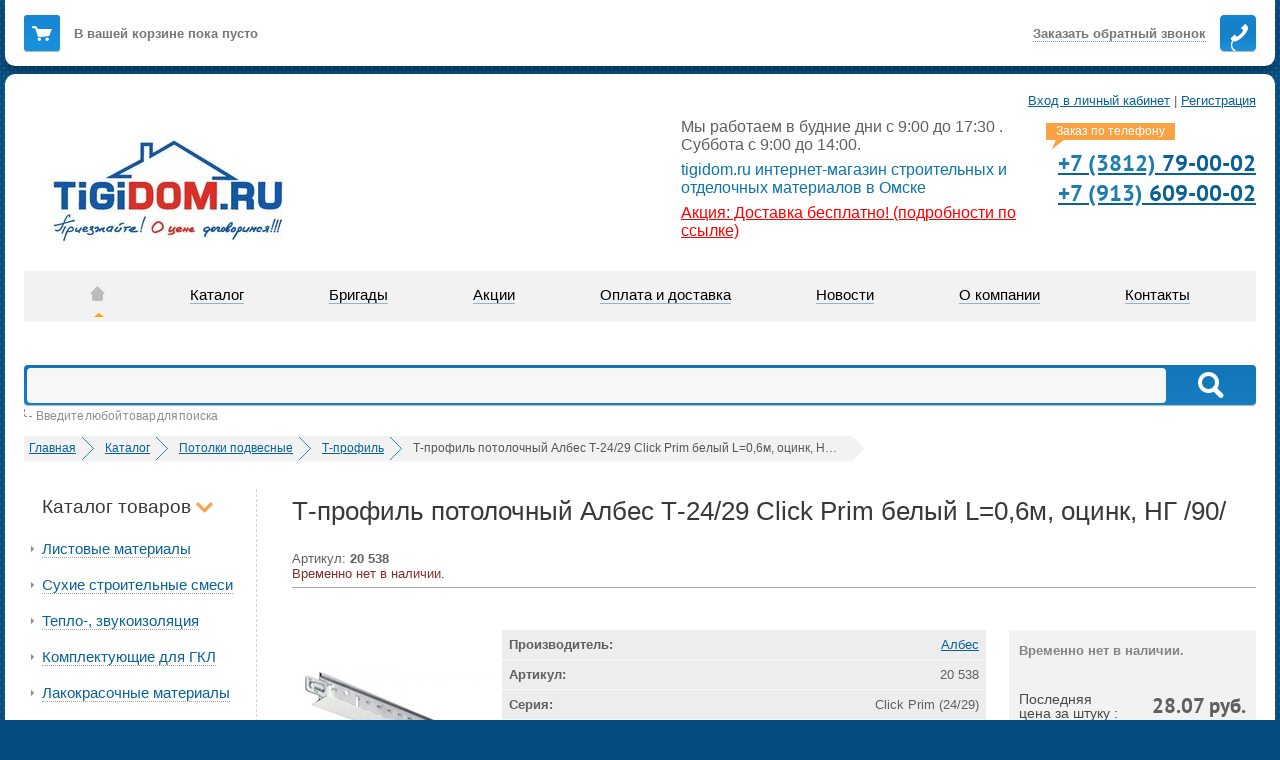

--- FILE ---
content_type: text/html; charset=UTF-8
request_url: https://tigidom.ru/product/16675-t_profil_potolochnyy_albes_t_24_29_click_prim_belyy_l_0_6m_otsink_ng_90/
body_size: 17824
content:
<!DOCTYPE html>
<html lang='ru-RU' class="nojs">
<head>
	<meta name="viewport" content="width=device-width, initial-scale=1" />
<meta http-equiv="X-UA-Compatible" content="IE=edge,chrome=1" />
<meta http-equiv="Content-Type" content="text/html; charset=UTF-8" />
<meta name="verify-a" value="92abf6393e42ddff708d"/>
<meta name="cmsmagazine" content="836973d6bc23e1a0d1cb5de4f56acfee" />
<meta charset="utf-8">

<title>Т-профиль потолочный Албес Т-24/29 Click Prim белый L=0,6м, оцинк, НГ /90/ купить по цене 28.07 руб. руб в Омске</title>
<meta name="description" content="Т-профиль потолочный Албес Т-24/29 Click Prim белый L=0,6м, оцинк, НГ /90/ по цене 28.07 руб. руб в Омске. Купить строительные и отделочные материалы. ☎ +7 (3812) 79-00-02" />
<link rel="shortcut icon" href="/favicon.svg" />
<link href="/bitrix/css/main/bootstrap.css?1747115741141508" type="text/css"  rel="stylesheet" />
<link href="/bitrix/css/main/font-awesome.css?174711574128801" type="text/css"  rel="stylesheet" />
<link href="/bitrix/js/ui/design-tokens/dist/ui.design-tokens.css?174711576626358" type="text/css"  rel="stylesheet" />
<link href="/bitrix/js/ui/fonts/opensans/ui.font.opensans.css?17471157672555" type="text/css"  rel="stylesheet" />
<link href="/bitrix/js/main/popup/dist/main.popup.bundle.css?174711576229852" type="text/css"  rel="stylesheet" />
<link href="/local/templates/ks_default/components/bitrix/catalog.element/.default/style.css?1747115740477" type="text/css"  rel="stylesheet" />
<link href="/local/templates/.default/components/sniper/search.title/visual/style.css?17471157404027" type="text/css"  data-template-style="true"  rel="stylesheet" />
<link href="/local/templates/ks_default/template_styles.css?17471157402335" type="text/css"  data-template-style="true"  rel="stylesheet" />
<link href="/local/assets/css/style.min.css?1747643092116322" type="text/css"  data-template-style="true"  rel="stylesheet" />
<link href="/local/assets/js/jquery-ui-1.11.0/jquery-ui.min.css?174711574027373" type="text/css"  data-template-style="true"  rel="stylesheet" />
<link href="/local/assets/js/jquery-ui-1.11.0/jquery-ui.structure.min.css?174711574012327" type="text/css"  data-template-style="true"  rel="stylesheet" />
<link href="/local/assets/js/jquery-ui-1.11.0/jquery-ui.theme.min.css?174711574015138" type="text/css"  data-template-style="true"  rel="stylesheet" />
<link href="/local/assets/css/jquery.fancybox.min.css?17471157403950" type="text/css"  data-template-style="true"  rel="stylesheet" />
<link href="/local/assets/js/timepicker/jquery.ui.timepicker.min.css?1747115740986" type="text/css"  data-template-style="true"  rel="stylesheet" />
<link href="/local/assets/css/slick.min.css?17471157401307" type="text/css"  data-template-style="true"  rel="stylesheet" />
<link href="/local/assets/css/slick-theme.min.css?17471157402412" type="text/css"  data-template-style="true"  rel="stylesheet" />
<script>if(!window.BX)window.BX={};if(!window.BX.message)window.BX.message=function(mess){if(typeof mess==='object'){for(let i in mess) {BX.message[i]=mess[i];} return true;}};</script>
<script>(window.BX||top.BX).message({"JS_CORE_LOADING":"Загрузка...","JS_CORE_NO_DATA":"- Нет данных -","JS_CORE_WINDOW_CLOSE":"Закрыть","JS_CORE_WINDOW_EXPAND":"Развернуть","JS_CORE_WINDOW_NARROW":"Свернуть в окно","JS_CORE_WINDOW_SAVE":"Сохранить","JS_CORE_WINDOW_CANCEL":"Отменить","JS_CORE_WINDOW_CONTINUE":"Продолжить","JS_CORE_H":"ч","JS_CORE_M":"м","JS_CORE_S":"с","JSADM_AI_HIDE_EXTRA":"Скрыть лишние","JSADM_AI_ALL_NOTIF":"Показать все","JSADM_AUTH_REQ":"Требуется авторизация!","JS_CORE_WINDOW_AUTH":"Войти","JS_CORE_IMAGE_FULL":"Полный размер"});</script>

<script src="/bitrix/js/main/core/core.js?1747115763498062"></script>

<script>BX.Runtime.registerExtension({"name":"main.core","namespace":"BX","loaded":true});</script>
<script>BX.setJSList(["\/bitrix\/js\/main\/core\/core_ajax.js","\/bitrix\/js\/main\/core\/core_promise.js","\/bitrix\/js\/main\/polyfill\/promise\/js\/promise.js","\/bitrix\/js\/main\/loadext\/loadext.js","\/bitrix\/js\/main\/loadext\/extension.js","\/bitrix\/js\/main\/polyfill\/promise\/js\/promise.js","\/bitrix\/js\/main\/polyfill\/find\/js\/find.js","\/bitrix\/js\/main\/polyfill\/includes\/js\/includes.js","\/bitrix\/js\/main\/polyfill\/matches\/js\/matches.js","\/bitrix\/js\/ui\/polyfill\/closest\/js\/closest.js","\/bitrix\/js\/main\/polyfill\/fill\/main.polyfill.fill.js","\/bitrix\/js\/main\/polyfill\/find\/js\/find.js","\/bitrix\/js\/main\/polyfill\/matches\/js\/matches.js","\/bitrix\/js\/main\/polyfill\/core\/dist\/polyfill.bundle.js","\/bitrix\/js\/main\/core\/core.js","\/bitrix\/js\/main\/polyfill\/intersectionobserver\/js\/intersectionobserver.js","\/bitrix\/js\/main\/lazyload\/dist\/lazyload.bundle.js","\/bitrix\/js\/main\/polyfill\/core\/dist\/polyfill.bundle.js","\/bitrix\/js\/main\/parambag\/dist\/parambag.bundle.js"]);
</script>
<script>BX.Runtime.registerExtension({"name":"ui.design-tokens","namespace":"window","loaded":true});</script>
<script>BX.Runtime.registerExtension({"name":"ui.fonts.opensans","namespace":"window","loaded":true});</script>
<script>BX.Runtime.registerExtension({"name":"main.popup","namespace":"BX.Main","loaded":true});</script>
<script>BX.Runtime.registerExtension({"name":"popup","namespace":"window","loaded":true});</script>
<script>(window.BX||top.BX).message({"LANGUAGE_ID":"ru","FORMAT_DATE":"DD.MM.YYYY","FORMAT_DATETIME":"DD.MM.YYYY HH:MI:SS","COOKIE_PREFIX":"BITRIX_SM","SERVER_TZ_OFFSET":"21600","UTF_MODE":"Y","SITE_ID":"s1","SITE_DIR":"\/","USER_ID":"","SERVER_TIME":1768959162,"USER_TZ_OFFSET":-3600,"USER_TZ_AUTO":"Y","bitrix_sessid":"613c4b24abaa19d6ac6d73dccc0515bd"});</script>


<script src="/bitrix/js/main/popup/dist/main.popup.bundle.js?1747115762117175"></script>
<script type='text/javascript'>window['recaptchaFreeOptions']={'size':'normal','theme':'light','badge':'bottomright','version':'','action':'','lang':'ru','key':'6LeQPpUUAAAAADjybf0ba_ni4NfvHlIeDMfyjPmg'};</script>
<script type="text/javascript">/**
*   ReCaptcha 2.0 Google js
*	Shevtcoff S.V. 
*	date 25.08.19
*	time 12:10
*/
;
"use strict";

(function(window, document){
    
    var Recaptchafree = Recaptchafree || {};
    Recaptchafree.form_submit;
    var settigs = window['recaptchaFreeOptions'];
    Recaptchafree.loadApi = function(){
        var detectRecaptchaApi = document.getElementById("recaptchaApi");
        if(!detectRecaptchaApi){
            var script = document.createElement('script');
            script.async = true;
            script.id = "recaptchaApi";
            script.src = "//www.google.com/recaptcha/api.js?onload=RecaptchafreeLoaded&render=explicit&hl=" + settigs["lang"];
            script.onerror = function() {
              console.error("Failed to load \"www.google.com/recaptcha/api.js\"");
            };
            document.getElementsByTagName("head")[0].appendChild(script); 
        } 
        return true;
    };

    Recaptchafree.loaded = function(){
        Recaptchafree.renderById = Recaptchafree.renderByIdAfterLoad;
        Recaptchafree.renderAll();
        /* If invisible recaptcha on the page */
        if(settigs["size"] === "invisible") {
            document.addEventListener('submit',function(e){
                if(e.target && e.target.tagName === "FORM"){
                    var g_recaptcha = e.target.querySelector('div.g-recaptcha');
                    var widget_id = g_recaptcha.getAttribute("data-widget");
                    grecaptcha.execute(widget_id);
                    Recaptchafree.form_submit = e.target;
                    e.preventDefault();    
                } 
            }, false);
            /* hide grecaptcha-badge, if multi invisible recaptcha */
            var badges = document.querySelectorAll('.grecaptcha-badge'); 
            for (var i = 1; i < badges.length; i++) {
                badges[i].style.display="none";
            }
        }
        /* update after ajax jQuery */
        if (window.jQuery){
            jQuery(document).ajaxComplete(function() {
                Recaptchafree.reset();
            });
        }
        /* update after ajax BX  */
        if (typeof window.BX.addCustomEvent !== "undefined"){
            window.BX.addCustomEvent('onAjaxSuccess', function () {
                Recaptchafree.reset();   
            });
        }
    };

    Recaptchafree.renderAll = function() { 
        var elements = document.querySelectorAll('div.g-recaptcha');
        for (var i = 0; i < elements.length; i++) {
            if(!elements[i].hasAttribute("data-widget")) {
                Recaptchafree.renderById(elements[i].getAttribute("id"));
            } 
        }
    };

    Recaptchafree.renderByIdAfterLoad = function(id) { 
        var el = document.getElementById(id);
        var widget = grecaptcha.render(el, {
            'sitekey'   : el.hasAttribute("data-sitekey") ? el.getAttribute("data-sitekey") : settigs["key"],
            'theme'     : el.hasAttribute("data-theme") ? el.getAttribute("data-theme") : settigs["theme"],
            'size'      : el.hasAttribute("data-size") ? el.getAttribute("data-size") : settigs["size"],
            'callback'  : el.hasAttribute("data-callback") ? el.getAttribute("data-callback") : settigs["callback"],
            'badge'     : el.hasAttribute("data-badge") ? el.getAttribute("data-badge") : settigs["badge"]
        });
        el.setAttribute("data-widget", widget);
    };

    Recaptchafree.reset = function() { 
        Recaptchafree.renderAll(); 
        var elements = document.querySelectorAll('div.g-recaptcha[data-widget]');
        for (var i = 0; i < elements.length; i++) {
            var id = elements[i].getAttribute('data-widget');
            if(window.grecaptcha){
                grecaptcha.reset(id);
            }
        }
    };

    Recaptchafree.submitForm = function(token){
        if(Recaptchafree.form_submit !== undefined){
            var x = document.createElement("INPUT"); /* create token input  */
            x.setAttribute("type", "hidden");  
            x.name = "g-recaptcha-response";
            x.value = token;
            Recaptchafree.form_submit.appendChild(x);  /* append current form  */
            var elements = Recaptchafree.form_submit.elements;
            for (var i = 0; i < elements.length; i++) {
                if(elements[i].getAttribute("type") === "submit")  {
                    var submit_hidden = document.createElement("INPUT"); /* create submit input hidden  */
                    submit_hidden.setAttribute("type", "hidden");  
                    submit_hidden.name = elements[i].name;
                    submit_hidden.value = elements[i].value;
                    Recaptchafree.form_submit.appendChild(submit_hidden);  /* append current form  */
                }
            }
            document.createElement('form').submit.call(Recaptchafree.form_submit); /* submit form  */
        }       
    };

    Recaptchafree.throttle = function(func, wait, options) {
        var context, args, result;
        var timeout = null;
        var previous = 0;
        if (!options) options = {};
        var later = function() {
          previous = options.leading === false ? 0 : new Date().getTime();
          timeout = null;
          result = func.apply(context, args);
          if (!timeout) context = args = null;
        };
        return function() {
          var now = new Date().getTime();
          if (!previous && options.leading === false) previous = now;
          var remaining = wait - (now - previous);
          context = this;
          args = arguments;
          if (remaining <= 0 || remaining > wait) {
            if (timeout) {
              clearTimeout(timeout);
              timeout = null;
            }
            previous = now;
            result = func.apply(context, args);
            if (!timeout) context = args = null;
          } else if (!timeout && options.trailing !== false) {
            timeout = setTimeout(later, remaining);
          }
          return result;
        };
    };

    Recaptchafree.replaceCaptchaBx = function(){
        var images = document.body.querySelectorAll('form img');
        var src = '[data-uri]';
        Recaptchafree.renderAll();
        for (var i = 0; i < images.length; i++) {
            var img = images[i];
            if (/\/bitrix\/tools\/captcha\.php\?(captcha_code|captcha_sid)=[0-9a-z]+/i.test(img.src)) {
                img['src'] = src;
                img.removeAttribute("width");
                img.removeAttribute('height');
                img.style.display = 'none';
                if(!img.parentNode.querySelector(".g-recaptcha")){
                    var recaptchaId = 'd_recaptcha_' +Math.floor(Math.random()*16777215).toString(16);
                    var replacement = document.createElement('div');
                    replacement['id'] = recaptchaId;
                    replacement['className'] = 'g-recaptcha';
                    img.parentNode.appendChild(replacement);
                    Recaptchafree.renderById(recaptchaId);
                }    
            }
        }
        var inputs = document.querySelectorAll('form input[name="captcha_word"]');
        for (var i = 0; i < inputs.length; i++) {
            var inp = inputs[i];
            if (inp.style.display !== "none") {
                inp.style.display = "none";
            } 
            inp.value = "";
        }  
    };

    Recaptchafree.init = function(){
        Recaptchafree.renderById = Recaptchafree.loadApi;
        document.addEventListener("DOMContentLoaded", function () {
            Recaptchafree.renderAll();
            Recaptchafree.replaceCaptchaBx();
            var throttled = Recaptchafree.throttle(Recaptchafree.replaceCaptchaBx, 200);
            var MutationObserver = window.MutationObserver
                || window.WebKitMutationObserver
                || window.MozMutationObserver;

            if (!!MutationObserver) {
                var observer = new MutationObserver(function(mutations) {
                    mutations.forEach(function(mutation) {
                       if(mutation.type === 'childList' && mutation.addedNodes.length > 0 && mutation.addedNodes[0].tagName !== "IFRAME"){
                        throttled();  
                       }
                    });
                });
                observer.observe(document.body, {
                    attributes: false,
                    characterData: false,
                    childList: true,
                    subtree: true,
                    attributeOldValue: false,
                    characterDataOldValue: false
                });
            } else {
                document.addEventListener('DOMNodeInserted', function(mutation) {
                    throttled();
                });
            }
        });
    };
    
    Recaptchafree.init(); 
    window.Recaptchafree = Recaptchafree;
    window.RecaptchafreeLoaded = Recaptchafree.loaded;
    window.RecaptchafreeSubmitForm = Recaptchafree.submitForm;

})(window, document);</script>



<script src="/local/assets/js/jquery.1.9.1.min.js?174711574092629"></script>
<script src="/local/assets/js/ejs.min.js?17471157406141"></script>
<script src="/local/assets/js/jquery.arcticmodal-0.3.min.js?17471157406118"></script>
<script src="/local/assets/js/jquery.lazyload.min.js?17471157403381"></script>
<script src="/local/assets/js/jquery.maskedinput.min.js?17471157404324"></script>
<script src="/local/assets/js/common.js?174764243663860"></script>
<script src="/local/assets/js/jquery-ui-1.11.0/jquery-ui.min.js?1747115740237548"></script>
<script src="/local/assets/js/timepicker/jquery.ui.timepicker.min.js?174711574031338"></script>
<script src="/local/assets/js/jquery.fancybox.min.js?174711574031073"></script>
<script src="/local/assets/js/script.min.js?1747642454541"></script>
<script src="/local/assets/js/post_sender.min.js?17471157403004"></script>
<script src="/local/assets/js/slick.min.js?174711574042863"></script>
<script src="/local/components/sniper/search.title/script.js?17471157409371"></script>
<script src="/local/templates/ks_default/components/bitrix/catalog.element/.default/script.js?1747115740265"></script>
<script>var _ba = _ba || []; _ba.push(["aid", "00ecd5c973ed0c7a27e849d99e18dfe8"]); _ba.push(["host", "tigidom.ru"]); (function() {var ba = document.createElement("script"); ba.type = "text/javascript"; ba.async = true;ba.src = (document.location.protocol == "https:" ? "https://" : "http://") + "bitrix.info/ba.js";var s = document.getElementsByTagName("script")[0];s.parentNode.insertBefore(ba, s);})();</script>


</head>
<body id="top">
<noscript>
	<div class="disabled-js page-wrapper">
		<div class="disabled-js__inner page-wrapper__inner">
			<noindex>В вашем браузере отключен Javascript. Сайт может работать некорректно.</noindex>
		</div>
	</div>
</noscript>
	<div class="wrapper" >
		<div class="b-header page-wrapper">
			<div class="b-header__inner page-wrapper__inner">
				<div class="fixed-panel-container " id="fixedpanel-id">
	<div class="paper fixed-panel" style="z-index:81">
		<div class="paper__inner">
			<span class="b-callback" id="callback-button-id">
                <span class="b-callback__link pseudo">Заказать <span>обратный</span> звонок</span>
				<span class="b-callback__ico"><i></i>
				</span>
			</span>
			<noindex>
<div class="b-smallcart">
	<span class="b-smallcart__ico"><i></i>
	</span>
			<a href="/cart/" class="b-smallcart__link empty">В вашей корзине пока пусто</a>
	</div>
</noindex>
		</div>
	</div>
	<div class="fixed-panel__spacer"></div>
</div>
							</div>
		</div>
		<!-- /.header -->
		<div class="page-wrapper">
			<div class="page-wrapper__inner">
				<div class="paper" itemscope="itemscope" itemtype="http://schema.org/LocalBusiness">
										<div class="paper__inner">
						<div class="auth-panel__right">
    <button class="mobile_menu_btn"><b>&equiv;</b><strong>&#xd7;</strong> Меню</button>
			<a href="/auth/">Вход в личный кабинет</a>
		<span> | </span>
		<a href="/auth/index.php?register=yes">Регистрация</a>
	</div>
                        <div class="l-header">
	<div class="l-header__left">
		 <a href="/" class="b-logo"> <img alt="Комплектные системы" src="/local/assets/images/logo.jpg" itemprop="image"> </a>	</div>
	<div class="l-header__right">
		<div style="display: none">
 <span itemprop="address" itemscope="itemscope" itemtype="http://schema.org/PostalAddress"><span itemprop="addressLocality">644103, г. Омск, ул. Седова, д. 55в к1</span> </span>
		</div>
		<div class="b-topphones">
			<div class="b-topphones__tip">
				 Заказ по телефону
			</div>
			<div class="b-topphones__list">
				 <div class="row" itemprop="telephone">
	<a class="phone_target_click" href="tel:+7(3812)79-00-02">
		<span>+7 (3812) </span>79-00-02	</a>
</div>

<div class="row" itemprop="telephone">
	<a class="phone_target_click" href="tel:+7 (913)609-00-02">
		<span>+7 (913) </span>609-00-02	</a>
</div>			</div>
			 <!--<div class="b-topphones__social">
				  <a href="https://vk.com/tigidom" rel="nofollow" target="_blank"><img src="/local/assets/images/vk_ico.png"></a>
			</div>-->
		</div>
		<div class="b-topcontacts__info">
			 Мы работаем в будние дни с 9:00 до 17:30 .<br>
			 Суббота с 9:00 до 14:00.<br>
		</div>
 <span style="color: #ff0000;"> </span>
		<div class="b-topcontacts__slogan">
 <span style="color: #ff0000;"> </span><span itemprop="name">tigidom.ru</span> интернет-магазин строительных и отделочных материалов в Омске		</div>
		<div>
			 <a href="/info/" class="b-topcontacts__info a-action">Акция: Доставка бесплатно! (подробности по ссылке)</a>

		</div>
		 <!--<p>
Работа в праздничные дни:<br>
29 декабря - с 9:00 до 18:00;<br>
с 30 декабря по 2 января - выходные;<br>
3 января - с 9:00 до 14:00;<br>
с 4 января по 8 января - выходные;<br>
с 9 января - по обычному графику.<br>
</p>-->
		<p>
		</p>
	</div>
	<div class="clear">
	</div>
</div>
 
    <ul id="horizontal-multilevel-menu" class="sf-menu">
                    <li class="e-mainmenu__container">
                <a href="/" class="root-item-selected">
                    <span>Главная</span>
                </a>
            </li>
                     <li class="e-mainmenu__container">
                <a href="/catalog/" class="root-item">
                    <span>Каталог</span>
                </a>
            </li>
                     <li class="e-mainmenu__container">
                <a href="/brigade/" class="root-item">
                    <span>Бригады</span>
                </a>
            </li>
                     <li class="e-mainmenu__container">
                <a href="/promo/" class="root-item">
                    <span>Акции</span>
                </a>
            </li>
                     <li class="e-mainmenu__container">
                <a href="/info/" class="root-item">
                    <span>Оплата и доставка</span>
                </a>
            </li>
                     <li class="e-mainmenu__container">
                <a href="/news/" class="root-item">
                    <span>Новости</span>
                </a>
            </li>
                     <li class="e-mainmenu__container">
                <a href="/about/" class="root-item">
                    <span>О компании</span>
                </a>
            </li>
                     <li class="e-mainmenu__container">
                <a href="/contacts/" class="root-item">
                    <span>Контакты</span>
                </a>
            </li>
             </ul>
    <div class="menu-clear-left"></div>
<div class="clear">
 <br>
</div>
 <br>													
<div id="title-search" class="b-mainsearch">
	<form method="GET" action="/search/" class="b-mainsearch__inner clearfix" id="b-mainsearch-form-id">
		<noindex>
			<div class="b-mainsearch__button">
				<button type="submit" title="Найти" tabindex="2" id="b-mainsearch-button-id"><i class="lfx-normal"></i><i class="lfx-icon"></i>Найти</button>
			</div>
		</noindex>
		<div class="b-mainsearch__input">
			<input autocomplete="off" type="search" name="q" x-webkit-speech="x-webkit-speech" tabindex="1" id="title-search-input" value="" />
		</div>
	</form>
</div>
	<div class="b-mainsearch__tip">Введите любой товар для поиска</div>

<script>
	BX.ready(function(){
		new JCTitleSearch({
			'AJAX_PAGE' : '/product/16675-t_profil_potolochnyy_albes_t_24_29_click_prim_belyy_l_0_6m_otsink_ng_90/',
			'CONTAINER_ID': 'title-search',
			'INPUT_ID': 'title-search-input',
			'MIN_QUERY_LEN': 2
		});
	});
</script>

<!-- /.mainsearch -->
<!--
<div class="new_year">
<img src="/assets/images/june12.png" width="82px" height="82px"/>
<br/>
<p>
Интернет-магазин tigidom.ru поздравляет партнеров и клиентов с Днём России!<br/>
Обращаем ваше внимание на график работы компании:<br/>
<br>
<font color="red">10 июня - выходной<br/></font>
	11 июня работаем с 9:00 до 18:00<br/>
<font color="red">12 июня - выходной</font>
</p>
</div> -->
<div class = "clear" style = "clear:both"></div>												<div class="b-breadcrumbs" itemscope="" itemtype="http://schema.org/BreadcrumbList"><ul class="b-breadcrumbs__inner clearfix"><li class="e-breadcrumbs" itemscope="" itemprop="itemListElement" itemtype="http://schema.org/ListItem"><a href="/" title="Главная" itemprop="item"><span itemprop="name">Главная</span></a><meta itemprop="position" content="1"></li><li class="e-breadcrumbs" itemscope="" itemprop="itemListElement" itemtype="http://schema.org/ListItem"><a href="/catalog/" title="Каталог" itemprop="item"><span itemprop="name">Каталог</span></a><meta itemprop="position" content="2"></li><li class="e-breadcrumbs" itemscope="" itemprop="itemListElement" itemtype="http://schema.org/ListItem"><a href="/catalog/potolki_armstrong/" title="Потолки подвесные" itemprop="item"><span itemprop="name">Потолки подвесные</span></a><meta itemprop="position" content="3"></li><li class="e-breadcrumbs" itemscope="" itemprop="itemListElement" itemtype="http://schema.org/ListItem"><a href="/catalog/potolki_armstrong/karkas/" title="Т-профиль" itemprop="item"><span itemprop="name">Т-профиль</span></a><meta itemprop="position" content="4"></li><li class="e-breadcrumbs active" itemscope="" itemprop="itemListElement" itemtype="http://schema.org/ListItem">
		<span itemprop="name">Т-профиль потолочный Албес Т-24/29 Click Prim белый L=0,6м, оцинк, НГ /90/</span>  
 		<link itemprop="item" href="0"/>
		<meta itemprop="position" content="5">
		</li></ul></div>						<div class="l-innerpage clearfix">
							<div class="l-innerpage__left">
								<div class="l-innerpage__inner">
										<div class="b-sidemenu">
		<div class="b-sidemenu__caption">
			Каталог товаров <i class="icon icon-arrow-b"></i>
		</div>
		<ul class="b-sidemenu__inner">
																						<li class="e-sidemenu-container level_1 parent">
										<a href="/catalog/listovye_materialy/" class="e-sidemenu">Листовые материалы</a>
					<span class="caret open_menu"></span>
					<ul class="b-sidemenu__child">
																								<li class="e-sidemenu-container level_2">
						<a href="/catalog/listovye_materialy/orientirovannye_struzhechnye_plity_-_osb/" class="e-sidemenu">Ориентированные стружечные плиты \ OSB</a>
					</li>
																								<li class="e-sidemenu-container level_2">
						<a href="/catalog/listovye_materialy/gipsokarton/" class="e-sidemenu">Гипсокартон \ ГКЛ</a>
					</li>
																								<li class="e-sidemenu-container level_2">
						<a href="/catalog/listovye_materialy/dekorativnye_paneli_multiplit/" class="e-sidemenu">Декоративные панели Мультиплит</a>
					</li>
																								<li class="e-sidemenu-container level_2">
						<a href="/catalog/listovye_materialy/fanera_dsp/" class="e-sidemenu">Фанера \ ДСП \ ДВП</a>
					</li>
																								<li class="e-sidemenu-container level_2">
						<a href="/catalog/listovye_materialy/tssp/" class="e-sidemenu">ЦСП</a>
					</li>
																								<li class="e-sidemenu-container level_2">
						<a href="/catalog/listovye_materialy/shifer/" class="e-sidemenu">Шифер</a>
					</li>
																								<li class="e-sidemenu-container level_2">
						<a href="/catalog/listovye_materialy/gipsovoloknistyy_list_-_gvl/" class="e-sidemenu">Гипсоволокнистый лист \ ГВЛ</a>
					</li>
																								<li class="e-sidemenu-container level_2">
						<a href="/catalog/listovye_materialy/akvapanel_tssp/" class="e-sidemenu">Аквапанель</a>
					</li>
																				</ul></li>																			<li class="e-sidemenu-container level_1 parent">
										<a href="/catalog/smesi/" class="e-sidemenu">Сухие строительные смеси</a>
					<span class="caret open_menu"></span>
					<ul class="b-sidemenu__child">
																								<li class="e-sidemenu-container level_2">
						<a href="/catalog/smesi/gipsovaya_shtukaturka/" class="e-sidemenu">Гипсовая штукатурка</a>
					</li>
																								<li class="e-sidemenu-container level_2">
						<a href="/catalog/smesi/tsementnaya_shtukaturka/" class="e-sidemenu">Цементная штукатурка</a>
					</li>
																								<li class="e-sidemenu-container level_2">
						<a href="/catalog/smesi/shtukaturno-kladochnye/" class="e-sidemenu">Кладочные смеси</a>
					</li>
																								<li class="e-sidemenu-container level_2">
						<a href="/catalog/smesi/dekorativnaya_shtukaturka/" class="e-sidemenu">Декоративная штукатурка</a>
					</li>
																								<li class="e-sidemenu-container level_2">
						<a href="/catalog/smesi/shpatlevka/" class="e-sidemenu">Шпатлевка</a>
					</li>
																								<li class="e-sidemenu-container level_2">
						<a href="/catalog/smesi/kley/" class="e-sidemenu">Клей</a>
					</li>
																								<li class="e-sidemenu-container level_2">
						<a href="/catalog/smesi/dobavki_v_beton/" class="e-sidemenu">Добавки в бетон</a>
					</li>
																								<li class="e-sidemenu-container level_2">
						<a href="/catalog/smesi/kley_dlya_napolnykh_pokrytiy/" class="e-sidemenu">Клей для напольных покрытий</a>
					</li>
																								<li class="e-sidemenu-container level_2">
						<a href="/catalog/smesi/topingi_uprochniteli_dlya_betonnykh_polov/" class="e-sidemenu">Топинги - упрочнители для бетонных полов</a>
					</li>
																								<li class="e-sidemenu-container level_2">
						<a href="/catalog/smesi/poly/" class="e-sidemenu">Полы</a>
					</li>
																								<li class="e-sidemenu-container level_2">
						<a href="/catalog/smesi/gidroizolyatsiya2/" class="e-sidemenu">Гидроизоляция</a>
					</li>
																								<li class="e-sidemenu-container level_2">
						<a href="/catalog/smesi/gips/" class="e-sidemenu">Строительный гипс</a>
					</li>
																								<li class="e-sidemenu-container level_2">
						<a href="/catalog/smesi/tsement/" class="e-sidemenu">Цемент, песок, керамзит</a>
					</li>
																				</ul></li>																			<li class="e-sidemenu-container level_1 parent">
										<a href="/catalog/teplo-_zvukoizolyatsiya/" class="e-sidemenu">Тепло-, звукоизоляция</a>
					<span class="caret open_menu"></span>
					<ul class="b-sidemenu__child">
																								<li class="e-sidemenu-container level_2">
						<a href="/catalog/teplo-_zvukoizolyatsiya/mineralnaya_vata/" class="e-sidemenu">Минеральная вата</a>
					</li>
																								<li class="e-sidemenu-container level_2">
						<a href="/catalog/teplo-_zvukoizolyatsiya/knauf_obektnye_produkty/" class="e-sidemenu">Минеральная вата - объектные продукты</a>
					</li>
																								<li class="e-sidemenu-container level_2">
						<a href="/catalog/teplo-_zvukoizolyatsiya/bazaltovaya_izolyatsiya_-ekover/" class="e-sidemenu">Базальтовая изоляция</a>
					</li>
																								<li class="e-sidemenu-container level_2">
						<a href="/catalog/teplo-_zvukoizolyatsiya/ekstrudirovannyy_penopolistirol_-penopleks/" class="e-sidemenu">Экструдированный пенополистирол</a>
					</li>
																								<li class="e-sidemenu-container level_2">
						<a href="/catalog/teplo-_zvukoizolyatsiya/penopolistirol_-penoplast/" class="e-sidemenu">Пенополистирол (пенопласт)</a>
					</li>
																								<li class="e-sidemenu-container level_2">
						<a href="/catalog/teplo-_zvukoizolyatsiya/paroizolyatsionnye_plyenki/" class="e-sidemenu">Ветроизоляционные и пароизоляционные плёнки</a>
					</li>
																				</ul></li>																			<li class="e-sidemenu-container level_1 parent">
										<a href="/catalog/komplektuyushchie_dlya_gkl/" class="e-sidemenu">Комплектующие для ГКЛ</a>
					<span class="caret open_menu"></span>
					<ul class="b-sidemenu__child">
																								<li class="e-sidemenu-container level_2">
						<a href="/catalog/komplektuyushchie_dlya_gkl/profil_mayachki/" class="e-sidemenu">Профиль, маячки</a>
					</li>
																								<li class="e-sidemenu-container level_2">
						<a href="/catalog/komplektuyushchie_dlya_gkl/podvesy_kraby/" class="e-sidemenu">Подвесы, крабы</a>
					</li>
																								<li class="e-sidemenu-container level_2">
						<a href="/catalog/komplektuyushchie_dlya_gkl/setka_serpyanka/" class="e-sidemenu">Сетка, серпянка</a>
					</li>
																								<li class="e-sidemenu-container level_2">
						<a href="/catalog/komplektuyushchie_dlya_gkl/skotch_malyarnyy/" class="e-sidemenu">Скотч малярный</a>
					</li>
																								<li class="e-sidemenu-container level_2">
						<a href="/catalog/komplektuyushchie_dlya_gkl/komplektunyushchie_dlya_dekorativnykh_paneley_multiplit/" class="e-sidemenu">Комплектующие для декоративных панелей Мультиплит</a>
					</li>
																								<li class="e-sidemenu-container level_2">
						<a href="/catalog/komplektuyushchie_dlya_gkl/lenta_zvukoizolyatsionnaya/" class="e-sidemenu">Лента звукоизоляционная</a>
					</li>
																				</ul></li>																			<li class="e-sidemenu-container level_1 parent">
										<a href="/catalog/kraska/" class="e-sidemenu">Лакокрасочные материалы</a>
					<span class="caret open_menu"></span>
					<ul class="b-sidemenu__child">
																								<li class="e-sidemenu-container level_2">
						<a href="/catalog/kraska/vodoemulsionnaya_kraska/" class="e-sidemenu">Водоэмульсионная краска</a>
					</li>
																				</ul></li>																			<li class="e-sidemenu-container level_1 parent">
										<a href="/catalog/krovelnye_materialy/" class="e-sidemenu">Кровельные материалы</a>
					<span class="caret open_menu"></span>
					<ul class="b-sidemenu__child">
																								<li class="e-sidemenu-container level_2">
						<a href="/catalog/krovelnye_materialy/rulonnaya_cherepitsa/" class="e-sidemenu">Рулонная черепица</a>
					</li>
																								<li class="e-sidemenu-container level_2">
						<a href="/catalog/krovelnye_materialy/rizolin/" class="e-sidemenu">Ризолин</a>
					</li>
																								<li class="e-sidemenu-container level_2">
						<a href="/catalog/krovelnye_materialy/gidroizolyatsiya_germetiziruyushchie_lenty/" class="e-sidemenu">Самоклеющаяся гидроизоляция, ленты</a>
					</li>
																								<li class="e-sidemenu-container level_2">
						<a href="/catalog/krovelnye_materialy/ruberoid/" class="e-sidemenu">Рулонная гидроизоляция</a>
					</li>
																								<li class="e-sidemenu-container level_2">
						<a href="/catalog/krovelnye_materialy/bitum_mastiki/" class="e-sidemenu">Битум, мастики</a>
					</li>
																				</ul></li>																			<li class="e-sidemenu-container level_1 parent">
										<a href="/catalog/metizy/" class="e-sidemenu">Метизы</a>
					<span class="caret open_menu"></span>
					<ul class="b-sidemenu__child">
																								<li class="e-sidemenu-container level_2">
						<a href="/catalog/metizy/dyubelya/" class="e-sidemenu">Дюбель-гвозди</a>
					</li>
																								<li class="e-sidemenu-container level_2">
						<a href="/catalog/metizy/samorezy/" class="e-sidemenu">Саморезы</a>
					</li>
																								<li class="e-sidemenu-container level_2">
						<a href="/catalog/metizy/dyubelya_dlya_teploizolyatsii/" class="e-sidemenu">Дюбеля для теплоизоляции</a>
					</li>
																				</ul></li>																			<li class="e-sidemenu-container level_1 parent">
										<a href="/catalog/oboi/" class="e-sidemenu">Обои</a>
					<span class="caret open_menu"></span>
					<ul class="b-sidemenu__child">
																								<li class="e-sidemenu-container level_2">
						<a href="/catalog/oboi/steklooboi/" class="e-sidemenu">Стеклообои</a>
					</li>
																								<li class="e-sidemenu-container level_2">
						<a href="/catalog/oboi/steklokholst/" class="e-sidemenu">Стеклохолст / Паутинка</a>
					</li>
																								<li class="e-sidemenu-container level_2">
						<a href="/catalog/oboi/kley_dlya_oboev/" class="e-sidemenu">Клей для обоев</a>
					</li>
																				</ul></li>																			<li class="e-sidemenu-container level_1 parent">
										<a href="/catalog/peny-_germetiki/" class="e-sidemenu">Пены, герметики</a>
					<span class="caret open_menu"></span>
					<ul class="b-sidemenu__child">
																								<li class="e-sidemenu-container level_2">
						<a href="/catalog/peny-_germetiki/pena_montazhnaya/" class="e-sidemenu">Пена монтажная</a>
					</li>
																								<li class="e-sidemenu-container level_2">
						<a href="/catalog/peny-_germetiki/germetiki/" class="e-sidemenu">Герметики</a>
					</li>
																								<li class="e-sidemenu-container level_2">
						<a href="/catalog/peny-_germetiki/pistolety/" class="e-sidemenu">Пистолеты</a>
					</li>
																								<li class="e-sidemenu-container level_2">
						<a href="/catalog/peny-_germetiki/cosmofen/" class="e-sidemenu">Cosmofen, клей контактный</a>
					</li>
																								<li class="e-sidemenu-container level_2">
						<a href="/catalog/peny-_germetiki/zhidkie_gvozdi/" class="e-sidemenu">Жидкие гвозди</a>
					</li>
																				</ul></li>																			<li class="e-sidemenu-container level_1 parent">
										<a href="/catalog/potolki_armstrong/" class="e-sidemenu">Потолки подвесные</a>
					<span class="caret open_menu"></span>
					<ul class="b-sidemenu__child">
																								<li class="e-sidemenu-container level_2">
						<a href="/catalog/potolki_armstrong/plity_paneli/" class="e-sidemenu">Потолочные плиты</a>
					</li>
																								<li class="e-sidemenu-container level_2">
						<a href="/catalog/potolki_armstrong/karkas/" class="e-sidemenu">Т-профиль</a>
					</li>
																				</ul></li>																			<li class="e-sidemenu-container level_1 parent">
										<a href="/catalog/potolki_reechnye/" class="e-sidemenu">Потолки реечные</a>
					<span class="caret open_menu"></span>
					<ul class="b-sidemenu__child">
																								<li class="e-sidemenu-container level_2">
						<a href="/catalog/potolki_reechnye/belyy_glyantsevyy/" class="e-sidemenu">Белый глянцевый</a>
					</li>
																								<li class="e-sidemenu-container level_2">
						<a href="/catalog/potolki_reechnye/belyy_matovyy/" class="e-sidemenu">Белый матовый</a>
					</li>
																								<li class="e-sidemenu-container level_2">
						<a href="/catalog/potolki_reechnye/grebyenka/" class="e-sidemenu">Гребёнка</a>
					</li>
																								<li class="e-sidemenu-container level_2">
						<a href="/catalog/potolki_reechnye/zoloto/" class="e-sidemenu">Золото</a>
					</li>
																								<li class="e-sidemenu-container level_2">
						<a href="/catalog/potolki_reechnye/metallik/" class="e-sidemenu">Металлик</a>
					</li>
																								<li class="e-sidemenu-container level_2">
						<a href="/catalog/potolki_reechnye/super_zoloto/" class="e-sidemenu">Супер-золото</a>
					</li>
																								<li class="e-sidemenu-container level_2">
						<a href="/catalog/potolki_reechnye/super_khrom/" class="e-sidemenu">Супер-хром</a>
					</li>
																								<li class="e-sidemenu-container level_2">
						<a href="/catalog/potolki_reechnye/khrom/" class="e-sidemenu">Хром</a>
					</li>
																				</ul></li>																			<li class="e-sidemenu-container level_1 parent">
										<a href="/catalog/sostavy_dlya_obrabotki_poverkhnostey/" class="e-sidemenu">Составы для обработки поверхностей</a>
					<span class="caret open_menu"></span>
					<ul class="b-sidemenu__child">
																								<li class="e-sidemenu-container level_2">
						<a href="/catalog/sostavy_dlya_obrabotki_poverkhnostey/gruntovki/" class="e-sidemenu">Грунтовки</a>
					</li>
																								<li class="e-sidemenu-container level_2">
						<a href="/catalog/sostavy_dlya_obrabotki_poverkhnostey/kley_pva/" class="e-sidemenu">Клей ПВА</a>
					</li>
																								<li class="e-sidemenu-container level_2">
						<a href="/catalog/sostavy_dlya_obrabotki_poverkhnostey/ognebiozashchita/" class="e-sidemenu">Огнебиозащита</a>
					</li>
																				</ul></li>																			<li class="e-sidemenu-container level_1 parent">
										<a href="/catalog/bloki/" class="e-sidemenu">Блоки</a>
					<span class="caret open_menu"></span>
					<ul class="b-sidemenu__child">
																								<li class="e-sidemenu-container level_2">
						<a href="/catalog/bloki/gazobeton/" class="e-sidemenu">Газобетон \ ГБ</a>
					</li>
																								<li class="e-sidemenu-container level_2">
						<a href="/catalog/bloki/pazogrebnevye_plity/" class="e-sidemenu">Пазогребневые плиты \ ПГП</a>
					</li>
																				</ul></li>																			<li class="e-sidemenu-container level_1 parent">
										<a href="/catalog/pvkh/" class="e-sidemenu">ПВХ</a>
					<span class="caret open_menu"></span>
					<ul class="b-sidemenu__child">
																								<li class="e-sidemenu-container level_2">
						<a href="/catalog/pvkh/raskladki_pvkh/" class="e-sidemenu">Раскладки ПВХ</a>
					</li>
																								<li class="e-sidemenu-container level_2">
						<a href="/catalog/pvkh/ugolki_pvkh/" class="e-sidemenu">Уголки ПВХ</a>
					</li>
																				</ul></li>																			<li class="e-sidemenu-container level_1 parent">
										<a href="/catalog/vodostochnaya_sistema_docke/" class="e-sidemenu">Водосточная система Docke</a>
					<span class="caret open_menu"></span>
					<ul class="b-sidemenu__child">
																								<li class="e-sidemenu-container level_2">
						<a href="/catalog/vodostochnaya_sistema_docke/docke_lux_plombir/" class="e-sidemenu">Docke Lux Пломбир</a>
					</li>
																								<li class="e-sidemenu-container level_2">
						<a href="/catalog/vodostochnaya_sistema_docke/docke_lux_shokolad/" class="e-sidemenu">Docke Lux Шоколад</a>
					</li>
																								<li class="e-sidemenu-container level_2">
						<a href="/catalog/vodostochnaya_sistema_docke/docke_standart_granat/" class="e-sidemenu">Docke стандарт Гранат</a>
					</li>
																								<li class="e-sidemenu-container level_2">
						<a href="/catalog/vodostochnaya_sistema_docke/docke_standart_plombir/" class="e-sidemenu">Docke стандарт Пломбир</a>
					</li>
																								<li class="e-sidemenu-container level_2">
						<a href="/catalog/vodostochnaya_sistema_docke/docke_standart_shokolad/" class="e-sidemenu">Docke стандарт Шоколад</a>
					</li>
																				</ul></li>																			<li class="e-sidemenu-container level_1 parent">
										<a href="/catalog/fasadnye_paneli_docke/" class="e-sidemenu">Фасадные панели Docke-R</a>
					<span class="caret open_menu"></span>
					<ul class="b-sidemenu__child">
																								<li class="e-sidemenu-container level_2">
						<a href="/catalog/fasadnye_paneli_docke/dobornye_elementy/" class="e-sidemenu">Доборные элементы</a>
					</li>
																								<li class="e-sidemenu-container level_2">
						<a href="/catalog/fasadnye_paneli_docke/kirpich_berg/" class="e-sidemenu">Панель Berg (Гора)</a>
					</li>
																								<li class="e-sidemenu-container level_2">
						<a href="/catalog/fasadnye_paneli_docke/yurskiy_mramor_burg/" class="e-sidemenu">Панель Burg (Замок)</a>
					</li>
																								<li class="e-sidemenu-container level_2">
						<a href="/catalog/fasadnye_paneli_docke/skala_fels/" class="e-sidemenu">Панель Fels (Скала)</a>
					</li>
																								<li class="e-sidemenu-container level_2">
						<a href="/catalog/fasadnye_paneli_docke/melkiy_kamen_stein/" class="e-sidemenu">Панель Stein (Камень)</a>
					</li>
																								<li class="e-sidemenu-container level_2">
						<a href="/catalog/fasadnye_paneli_docke/panel_edel/" class="e-sidemenu">Панель Edel (Благородный)</a>
					</li>
																								<li class="e-sidemenu-container level_2">
						<a href="/catalog/fasadnye_paneli_docke/panel_stern/" class="e-sidemenu">Панель Stern (Звезда)</a>
					</li>
																				</ul></li>																			<li class="e-sidemenu-container level_1 parent">
										<a href="/catalog/gibkaya_cherepitsa_docke/" class="e-sidemenu">Гибкая черепица Docke</a>
					<span class="caret open_menu"></span>
					<ul class="b-sidemenu__child">
																								<li class="e-sidemenu-container level_2">
						<a href="/catalog/gibkaya_cherepitsa_docke/gibkaya_cherepitsa_docke_sbs/" class="e-sidemenu">Гибкая черепица Docke SBS</a>
					</li>
																								<li class="e-sidemenu-container level_2">
						<a href="/catalog/gibkaya_cherepitsa_docke/endovye_kovry/" class="e-sidemenu">Ендовые ковры</a>
					</li>
																								<li class="e-sidemenu-container level_2">
						<a href="/catalog/gibkaya_cherepitsa_docke/raskhodnye_materialy_docke/" class="e-sidemenu">Расходные материалы</a>
					</li>
																				</ul></li>																			<li class="e-sidemenu-container level_1 parent">
										<a href="/catalog/sayding_docke/" class="e-sidemenu">Сайдинг Docke</a>
					<span class="caret open_menu"></span>
					<ul class="b-sidemenu__child">
																								<li class="e-sidemenu-container level_2">
						<a href="/catalog/sayding_docke/wind_flow/" class="e-sidemenu">Wind Flow</a>
					</li>
																								<li class="e-sidemenu-container level_2">
						<a href="/catalog/sayding_docke/napravlyayushchie/" class="e-sidemenu">Направляющие</a>
					</li>
																								<li class="e-sidemenu-container level_2">
						<a href="/catalog/sayding_docke/sayding_docke_-blokkhaus/" class="e-sidemenu">Сайдинг Docke (Блокхаус)</a>
					</li>
																								<li class="e-sidemenu-container level_2">
						<a href="/catalog/sayding_docke/sayding_docke_-vertikalnyy/" class="e-sidemenu">Сайдинг Docke (Вертикальный)</a>
					</li>
																								<li class="e-sidemenu-container level_2">
						<a href="/catalog/sayding_docke/sayding_docke_-doska/" class="e-sidemenu">Сайдинг Docke (Доска)</a>
					</li>
																								<li class="e-sidemenu-container level_2">
						<a href="/catalog/sayding_docke/sayding_docke_-elochka/" class="e-sidemenu">Сайдинг Docke (Елочка)</a>
					</li>
																				</ul></li>																			<li class="e-sidemenu-container level_1 parent">
										<a href="/catalog/elektroinstrument/" class="e-sidemenu">Инструмент и расходные материалы</a>
					<span class="caret open_menu"></span>
					<ul class="b-sidemenu__child">
																								<li class="e-sidemenu-container level_2">
						<a href="/catalog/elektroinstrument/ruchnoy_instrument/" class="e-sidemenu">Ручной инструмент и расходные материалы</a>
					</li>
																								<li class="e-sidemenu-container level_2">
						<a href="/catalog/elektroinstrument/raskhodnye_materialy/" class="e-sidemenu">Расходные материалы</a>
					</li>
																								<li class="e-sidemenu-container level_2">
						<a href="/catalog/elektroinstrument/hitachi/" class="e-sidemenu">Электроинструмент</a>
					</li>
																				</ul></li>																			<li class="e-sidemenu-container level_1 parent">
										<a href="/catalog/cherdachnye_lestnitsy/" class="e-sidemenu">Чердачные лестницы</a>
					<span class="caret open_menu"></span>
					<ul class="b-sidemenu__child">
																								<li class="e-sidemenu-container level_2">
						<a href="/catalog/cherdachnye_lestnitsy/cherdachnye_lestnitsy_280sm/" class="e-sidemenu">Чердачные лестницы 280см</a>
					</li>
																				</ul></li>																			<li class="e-sidemenu-container level_1 parent">
										<a href="/catalog/sayding_docke_woodslide/" class="e-sidemenu">Сайдинг Docke WoodSlide</a>
					<span class="caret open_menu"></span>
					<ul class="b-sidemenu__child">
																								<li class="e-sidemenu-container level_2">
						<a href="/catalog/sayding_docke_woodslide/napravlyayushchie_1/" class="e-sidemenu">Направляющие</a>
					</li>
																								<li class="e-sidemenu-container level_2">
						<a href="/catalog/sayding_docke_woodslide/sayding_woodslide/" class="e-sidemenu">Сайдинг WoodSlide</a>
					</li>
																				</ul></li>																			<li class="e-sidemenu-container level_1 parent">
										<a href="/catalog/gotovye_doma_garazhi/" class="e-sidemenu">Готовые дома, гаражи</a>
					<span class="caret open_menu"></span>
					<ul class="b-sidemenu__child">
																								<li class="e-sidemenu-container level_2">
						<a href="/catalog/gotovye_doma_garazhi/doma/" class="e-sidemenu">Дома</a>
					</li>
																								<li class="e-sidemenu-container level_2">
						<a href="/catalog/gotovye_doma_garazhi/garazhi/" class="e-sidemenu">Гаражи</a>
					</li>
																				</ul></li>																			<li class="e-sidemenu-container level_1 parent">
										<a href="/catalog/raznoe/" class="e-sidemenu">Разное</a>
					<span class="caret open_menu"></span>
					<ul class="b-sidemenu__child">
																								<li class="e-sidemenu-container level_2">
						<a href="/catalog/raznoe/teplonositel/" class="e-sidemenu">Теплоноситель</a>
					</li>
																				</ul></li>																			<li class="e-sidemenu-container level_1 parent">
										<a href="/catalog/setka_kladochnaya_svarnaya_rabitsa/" class="e-sidemenu">Сетка кладочная, сварная, рабица, арматура</a>
					<span class="caret open_menu"></span>
					<ul class="b-sidemenu__child">
																								<li class="e-sidemenu-container level_2">
						<a href="/catalog/setka_kladochnaya_svarnaya_rabitsa/stekloplastikovaya/" class="e-sidemenu">Стеклопластиковая</a>
					</li>
																								<li class="e-sidemenu-container level_2">
						<a href="/catalog/setka_kladochnaya_svarnaya_rabitsa/armatura/" class="e-sidemenu">Арматура</a>
					</li>
																								<li class="e-sidemenu-container level_2">
						<a href="/catalog/setka_kladochnaya_svarnaya_rabitsa/kladochnaya/" class="e-sidemenu">Кладочная</a>
					</li>
																								<li class="e-sidemenu-container level_2">
						<a href="/catalog/setka_kladochnaya_svarnaya_rabitsa/svarnaya/" class="e-sidemenu">Сварная</a>
					</li>
																								<li class="e-sidemenu-container level_2">
						<a href="/catalog/setka_kladochnaya_svarnaya_rabitsa/rabitsa/" class="e-sidemenu">Рабица</a>
					</li>
																				</ul></li>																			<li class="e-sidemenu-container level_1 parent">
										<a href="/catalog/vorota_kalitki_dveri/" class="e-sidemenu">Ворота, калитки, двери</a>
					<span class="caret open_menu"></span>
					<ul class="b-sidemenu__child">
																								<li class="e-sidemenu-container level_2">
						<a href="/catalog/vorota_kalitki_dveri/ulichnye_vorota_kalitki_i_zabornye_sektsii/" class="e-sidemenu">Уличные ворота, калитки и заборные секции</a>
					</li>
																								<li class="e-sidemenu-container level_2">
						<a href="/catalog/vorota_kalitki_dveri/garazhnye_sektsionnye_vorota_i_dveri/" class="e-sidemenu">Гаражные секционные ворота и двери</a>
					</li>
																				</ul></li>																			<li class="e-sidemenu-container level_1 parent">
										<a href="/catalog/vodoprovod_i_kanalizatsiya/" class="e-sidemenu">Водопровод, Канализация, Отопление</a>
					<span class="caret open_menu"></span>
					<ul class="b-sidemenu__child">
																								<li class="e-sidemenu-container level_2">
						<a href="/catalog/vodoprovod_i_kanalizatsiya/vodoprovod/" class="e-sidemenu">Водопровод</a>
					</li>
																								<li class="e-sidemenu-container level_2">
						<a href="/catalog/vodoprovod_i_kanalizatsiya/kanalizatsiya/" class="e-sidemenu">Канализация</a>
					</li>
																								<li class="e-sidemenu-container level_2">
						<a href="/catalog/vodoprovod_i_kanalizatsiya/otoplenie/" class="e-sidemenu">Отопление</a>
					</li>
																		</ul></li>			<!--
            <li class="e-sidemenu-container level_1 parent price-list">
                <a href="#" class="e-sidemenu">Скачать прайсы</a>
                <ul class="b-sidemenu__child">
                    <li class="e-sidemenu-container level_2">
                        <a href="/upload/tigidom_actions.pdf" class="e-sidemenu" target="_blank">Акции (pdf)</a>
                    </li>
                    <li class="e-sidemenu-container level_2">
                        <a href="/upload/tigidom_price.pdf" class="e-sidemenu" target="_blank">Скачать прайс (pdf, 1.5 Mb)</a>
                    </li>
                    <li class="e-sidemenu-container level_2">
                        <a href="/upload/tigidom_sale.pdf" class="e-sidemenu" target="_blank">Уцененные товары (pdf)</a>
                    </li>
                </ul></li> -->
		</ul>
	</div>
<script>
$(".open_menu").click(function() {
	$(this).parent().toggleClass('opened');
}); 
</script>

								</div>
							</div>
							<div class="l-innerpage__right">
								<div class="l-innerpage__inner">
									<div class="statictext">
																					<div class="b-title">
												<div class="add"></div>
												<div class="b-title__inner"><h1>Т-профиль потолочный Албес Т-24/29 Click Prim белый L=0,6м, оцинк, НГ /90/</h1></div>
											</div>
										

<div class='row'>
    <div class='col-xs-12'>
            <div class="b-catalog-element" itemscope itemtype="http://schema.org/Product">
    <meta itemprop="description" content="Т-профиль потолочный Албес Т-24/29 Click Prim белый L=0,6м, оцинк, НГ /90/ по цене 28.07 руб. руб в Омске. Купить строительные и отделочные материалы. ☎ +7 (3812) 79-00-02"/>
    <div class="b-catalog-element__head">
        <div class="b-title">
			<div itemprop="name" class="b-title__inner" style="display: none;">Т-профиль потолочный Албес Т-24/29 Click Prim белый L=0,6м, оцинк, НГ /90/</div>
                            <div class="b-catalog-element__artikul">
                    Артикул: <span itemprop="sku">20 538</span>
                                            <div class="not_available_mark">Временно нет в наличии.</div>
                                    </div>
                    </div>
    </div>
    <div class="l-catalog-element__top clearfix">
        <div class="l-catalog-element__top__left">
            <div class="l-catalog-element__top__inner">
                                <div class="slider-product">
                    <div class="product-list">
                                                                                <div style="z-index:1" class="product-item">
                                <img itemprop="image" src="/upload/iblock/1ae/z0j5lon5hmo5bhlw6mo010dce69r426e/5989ed52_9197_11e5_a640_000c29df1e32_1dfde00d_bd72_11e8_80bb_000c29df1e32.jpeg" width="200" height="200" alt="Т-профиль потолочный Албес Т-24/29 Click Prim белый L=0,6м, оцинк, НГ /90/"/>
                            </div>
                                                                    </div>
                    <div id="bx-pager">
                                                                    </div>
                </div>

            </div>
        </div>
                <div class="l-catalog-element__top__center">
            <div class="l-catalog-element__top__inner">
                <div class="b-catalog-element__info-top">
                                            <p class="item">
                            <b>Производитель:</b>
                            <span itemprop="brand"><a href="/catalog/by-brand/6940-albes.php">Албес</a></span>
                        </p>
                                                                <p class="item">
                            <b>Артикул:</b>
                            <span itemprop="sku">20 538</span>
                        </p>
                    
                                                                                                                                                        <p class="item">
                                    <b>Серия:</b>
                                    <span>
                                    Click Prim (24/29)</span>
                                </p>
                                                                                                                                                                                                                                                                <p class="item">
                                    <b>Вид продукции:</b>
                                    <span>
                                    Т-профиль 0.6</span>
                                </p>
                                                                                                                                                                                                                                                                                                                                                                                                                                                                                                                                                                                                                                                                                                                                                                                                                                                                                                                                                                                                                                                                                                                                                                                                                                                                                                                                                                                                                                                                                                                                                                                                                                                                                                                                                                                                                                                                                                                <p class="item">
                                    <b>Базовая единица:</b>
                                    <span>
                                    Штука</span>
                                </p>
                                                                                            </div>
                            </div>
        </div>

        <div class="l-catalog-element__top__right">
            <div class="l-catalog-element__top__inner" itemprop="offers" itemscope itemtype="http://schema.org/Offer">
                                                                    <div class="b-buyblock b-buyblock__element disabler-c">
                        <table class="b-buyblock__inner">
                            <tr>
                                <td class="b-buyblock__absend" colspan="2">
                                    Временно нет в наличии.
                                </td>
                            </tr>

                            <tr class="b-buyblock__price">
                                <td class="b-buyblock__label">
                                    Последняя<br/> цена
                                    за штуку                                    :
                                </td>
                                <td class="b-buyblock__val">
                                                                        28.07<span class=''> руб.</span>                                </td>
                            </tr>
                            <tr>
                                <td class="b-buyblock__buy" colspan="2">
                                    <a href="javascript:void(0)" class="button" data-id="16675" onclick="formdataverify('Т-профиль потолочный Албес Т-24/29 Click Prim белый L=0,6м, оцинк, НГ /90/')">
                                        Заказать <i class="icon icon-carrow-w"></i></a>
                                </td>
                            </tr>
                        </table>
                    </div>
                    <link itemprop="availability" href="http://schema.org/OutOfStock"/>
                                <meta itemprop="price" content="28.07">
                <meta itemprop="priceCurrency" content="RUB">
                <meta itemprop="priceValidUntil" content="2026-01-28"/>
                <link itemprop="url" href="/product/16675-t_profil_potolochnyy_albes_t_24_29_click_prim_belyy_l_0_6m_otsink_ng_90/">
                <div class="l-catalog-element__guaranty">
                    <!--<div class="guaranty-item">
						<a href="/include/guarantee.html" class="fancybox-tab">Гарантии</a>
					</div>-->
                    <a href="/local/include/delivery.html" class="guaranty-item delivery-item fancybox-tab">Доставка</a>
                    <a href="/local/include/pay.html" class="guaranty-item payment-item fancybox-tab">Оплата</a>
                </div>
                <div class="info_oferta">Информация, указанная на сайте, не является публичной офертой.</div>
            </div>
        </div>
    </div>

    <div class="b-stpd-tabs b-catalog-element__tabs">
        <div id="tabs-catalog-element">
            <ul>
                                <li><a href="#tabs-catalog-element-1">Характеристики</a></li>
                                				            </ul>
            <div id="tabs-catalog-element-1">
                <div class="b-catalog-element__title">Характеристики</div>
                <div class="b-spectable clearfix">
                                                                                                                                                    <div class="e-spectable">
                                    <div class="e-spectable__label">Серия</div>
                                    <div class="e-spectable__value">
                                                                                    Click Prim (24/29)                                                                                </div>
                                </div>
                                                                                                                                                                                                                                                    <div class="e-spectable">
                                    <div class="e-spectable__label">Вид продукции</div>
                                    <div class="e-spectable__value">
                                                                                    Т-профиль 0.6                                                                                </div>
                                </div>
                                                                                                                                                                                                                                                                                                                                                                                                                                                                                                                                                                                                                                                                                                                                                                                                                                                                                                                                                                                                                                                                                                                                                                                                                                                                                                                                                                                                                                                                                                                                                                                                                                                                                                                                                                <div class="e-spectable">
                                    <div class="e-spectable__label">Базовая единица</div>
                                    <div class="e-spectable__value">
                                                                                    Штука                                                                                </div>
                                </div>
                                                                                                                                                                                                                                                                                                                                                                                                                                                                                                                                                                                                                                                                                                                                                                                                                                                                                                                                                                                                                                                                                                                                                                                                                <div class="e-spectable">
                                    <div class="e-spectable__label">Цвет</div>
                                    <div class="e-spectable__value">
                                                                                    Белый                                                                                </div>
                                </div>
                                                                                                                                                                                                                                                                                                                                            <div class="e-spectable">
                                    <div class="e-spectable__label">Группа горючести</div>
                                    <div class="e-spectable__value">
                                                                                    НГ                                                                                </div>
                                </div>
                                                                                                                                                                                                                                                                                                                                                                                                                                                                                                                                                                                                                                                                                                                                                                                                                                                                                                                                                                                                                                                                                                                                                                                                                                                                                                                                                                                                                                                                                                                                                                                                                                                                                                                                                                                                                                                                                                                                                                                                                </div>
            </div>
                                    		        </div>
        <div class="clear"></div>
    </div>

    <!-- /.catalog-element -->

<script>
    YM_EC_ProductDetail('16675', 'Т-профиль потолочный Албес Т-24/29 Click Prim белый L=0,6м, оцинк, НГ /90/', 'Т-профиль', 'Албес','28.07')
</script>
<div>    <div class="l-catalog-element__see_also">
        <div class="l-catalog-element__top__inner">
            <div class="also-product">
                <div class="b-catalog-element__title">Так же смотрят</div>
                <div class="hit_products" id="b-hit-products_69702cb9f3a34">
                                            <div class="also_item_wrap also_item_wrap_3">
                            <div class="also-product-item">
                                <a class="block" href="/product/12587-hitachi_sv_12v_ploskoshlifovalnaya_vibracionnaya_mashina_300vt_114h228mm/">
                                    <span class="img">
                                        <img class="lazy" data-original="/upload/resize_cache/iblock/993/170_170_2/9a863619_9331_11e4_b212_00219197b476_2403c290_7678_11e7_953e_000c29df1e32.jpeg" alt="Hitachi SV 12V, плоскошлифовальная вибрационная машина, 300Вт, 114х228мм"/>
                                    </span>
                                    <span class="name-product">Hitachi SV 12V, плоскошлифовальная вибрационная машина, 300Вт, 114х228мм</span>
                                </a>
                                <div>
                                    <p class="price">3&nbsp;630<span class=''> руб.</span></p>
                                    <button type="button" data-id="12587" data-qty-link="element-12587" class="addtocart-button colorfull"><span></span></button>
                                </div>
                            </div>
                        </div>
                                            <div class="also_item_wrap also_item_wrap_3">
                            <div class="also-product-item">
                                <a class="block" href="/product/12583-hitachi_cn_16sa_virubnie_nozhnici_po_metallu_400vt_2300obmin/">
                                    <span class="img">
                                        <img class="lazy" data-original="/upload/resize_cache/iblock/949/170_170_2/9a863611_9331_11e4_b212_00219197b476_2403c28f_7678_11e7_953e_000c29df1e32.jpeg" alt="Hitachi CN 16SA, вырубные ножницы по металлу, 400Вт, 2300об/мин"/>
                                    </span>
                                    <span class="name-product">Hitachi CN 16SA, вырубные ножницы по металлу, 400Вт, 2300об/мин</span>
                                </a>
                                <div>
                                    <p class="price">5&nbsp;445<span class=''> руб.</span></p>
                                    <button type="button" data-id="12583" data-qty-link="element-12583" class="addtocart-button colorfull"><span></span></button>
                                </div>
                            </div>
                        </div>
                                            <div class="also_item_wrap also_item_wrap_3">
                            <div class="also-product-item">
                                <a class="block" href="/product/12557-vannochka__360260_mm_krasnaya__130__beorol___40441_k36x26_/">
                                    <span class="img">
                                        <img class="lazy" data-original="/upload/resize_cache/iblock/f98/synj4a5c0z1d92o724dw6dnix6e7f207/170_170_2/9a863670_9331_11e4_b212_00219197b476_1dfde036_bd72_11e8_80bb_000c29df1e32.jpeg" alt="Ванночка  360*260 мм Красная (1/30), &quot;Beorol&quot;  "/>
                                    </span>
                                    <span class="name-product">Ванночка  360*260 мм Красная (1/30), &quot;Beorol&quot;  </span>
                                </a>
                                <div>
                                    <p class="price">179.43<span class=''> руб.</span></p>
                                    <button type="button" data-id="12557" data-qty-link="element-12557" class="addtocart-button colorfull"><span></span></button>
                                </div>
                            </div>
                        </div>
                                            <div class="also_item_wrap also_item_wrap_3">
                            <div class="also-product-item">
                                <a class="block" href="/product/12539-jekover__80_ventfasad_50mm__1000h600h50mm__48m2__024m3_8plit_new/">
                                    <span class="img">
                                        <img class="lazy" data-original="/upload/resize_cache/iblock/c81/qoztxp2hso19pxzlx4o36jaowha2jzpc/170_170_2/59dcd0b4_9331_11e4_b212_00219197b476_05203655_709f_11e5_ae7c_000c29df1e32.jpeg" alt="Эковер 80 Вент-Фасад /50мм (1000х600х50мм) 4,8м2 / 0,24м3 /8плит"/>
                                    </span>
                                    <span class="name-product">Эковер 80 Вент-Фасад /50мм (1000х600х50мм) 4,8м2 / 0,24м3 /8плит</span>
                                </a>
                                <div>
                                    <p class="price">1&nbsp;955<span class=''> руб.</span></p>
                                    <button type="button" data-id="12539" data-qty-link="element-12539" class="addtocart-button colorfull"><span></span></button>
                                </div>
                            </div>
                        </div>
                                    </div>
            </div>
        </div>
    </div>

    <script>
        $(document).ready(function(){
            $('#b-hit-products_69702cb9f3a34').slick({
                slidesToShow: 4,
                slidesToScroll: 4,
                dots: true,
                responsive: [
                    {
                        breakpoint: 1100,
                        settings: {
                            slidesToShow: 3,
                            slidesToScroll: 3
                        }
                    },
                    {
                        breakpoint: 800,
                        settings: {
                            slidesToShow: 2,
                            slidesToScroll: 2
                        }
                    },
                    {
                        breakpoint: 500,
                        settings: {
                            slidesToShow: 1,
                            slidesToScroll: 1
                        }
                    }
                ]
            });

            $('#b-hit-products_69702cb9f3a34 .slick-track').each(function () {
                $(this).css('height', $(this).height() + 'px')
            });
        });

    </script>
</div>
    </div>
    </div>									</div>
								</div>
							</div>
						</div>
					</div>
				</div>
			</div>
		</div>
		<div class="page-wrapper">
			<div class="page-wrapper__inner">
				<div class="paper">
					<div class="paper__inner">
						



<div class="b-footcontent">
	<div class="b-footcontent__inner">
		<div class="l-footcontent clearfix">
			<div class="l-footcontent__left">
				<div class="phones">
					<a class="phone_target_click" href="tel:+7 (3812) 79-00-02">
	+7 (3812) 79-00-02</a>
<span>/</span>
<a class="phone_target_click" href="tel:+7 (913) 609-00-02">
	+7 (913) 609-00-02</a>				</div>
				<div class="adress">
					644103, г. Омск, ул. Седова, д. 55в к1					<div>
						<a href="/contacts/">Посмотреть карту проезда</a>
					</div>
				</div>
			</div>
			<div class="l-footcontent__right">
				<img src="/local/assets/images/paysystems.png" width="104" height="21" alt="" />
                <div style="text-align: left; margin-top: 10px">
					                   <!--<a href="https://vk.com/tigidom" rel="nofollow" target="_blank"><img class="" src="/local/assets/images/vk_ico.png"></a>-->
                </div>
			</div>
			<div class="l-footcontent__center">
				<div class="b-footmenu">
	<ul class="b-footmenu__inner">
					<li class="e-footmenu-container active">
				<a href="/" class="e-footmenu">
					Главная				</a>
			</li>
					<li class="e-footmenu-container">
				<a href="/articles/" class="e-footmenu">
					Статьи				</a>
			</li>
					<li class="e-footmenu-container">
				<a href="/about/" class="e-footmenu">
					О компании				</a>
			</li>
					<li class="e-footmenu-container">
				<a href="/catalog/" class="e-footmenu">
					Каталог				</a>
			</li>
					<li class="e-footmenu-container">
				<a href="/info/" class="e-footmenu">
					Оплата и доставка				</a>
			</li>
					<li class="e-footmenu-container">
				<a href="/contacts/" class="e-footmenu">
					Контакты				</a>
			</li>
					<li class="e-footmenu-container">
				<a href="/promo/" class="e-footmenu">
					Акции				</a>
			</li>
					<li class="e-footmenu-container">
				<a href="/qa/" class="e-footmenu">
					Вопрос-ответ				</a>
			</li>
			</ul>
</div>
<!-- /.footmenu -->
			</div>
		</div>
        <div class="privacy-policy-href">
            <a href="/privacy-policy/">Политика конфиденциальности</a>
        </div>
	</div>
</div>
<!-- /.footcontent -->					</div>
				</div>
			</div>
		</div>
		<div class="hfooter"></div>
		<div id="notify-container-id" class="notify-container"></div>
	</div>
	<div class="b-footer page-wrapper">
	<div class="page-wrapper__inner">
		<div class="b-footer__inner">
			<div class="yca-copy">
				<a href="http://www.sniper-m.ru/" target="_blank">
					Продвижение сайта:
					<img src="/local/assets/images/snlogo.png" width="75" height="30" alt="Снайпер-М" />
				</a>
				<a href="http://www.ycaweb.ru/" target="_blank">
                    Разработка сайта:
					<img src="/local/assets/images/ycalogo.png" alt="" width="55" height="25" alt="Юкавеб" />
				</a>
			</div>
			<div class="copy">© 2013 - 2026 Интернет-магазин строительных материалов в Омске ООО «Комплектные системы»</div>
			<br>
			<div>Информация, указанная на сайте, не является публичной офертой. Информация о товарах, их технических свойствах и характеристиках, ценах является предложением tigidom.ru делать оферты. Акцептом tigidom.ru полученной оферты является подтверждение заказа с указанием товара и его цены. Сообщение tigidom.ru о цене заказанного товара, отличающейся от указанной в оферте, является отказом tigidom.ru от акцепта и одновременно офертой со стороны tigidom.ru. Информация о технических характеристиках товаров, указанная на сайте, может быть изменена производителем в одностороннем порядке.Изображения товаров на фотографиях, представленных в каталоге на сайте, могут отличаться от оригиналов. Информация о цене товара, указанная в каталоге на сайте, может отличаться от фактической к моменту оформления заказа на соответствующий товар. Подтверждением цены заказанного товара является сообщение tigidom.ru о цене такого товара.</div>
			<br><br>
		</div>
	</div>
</div>
<!-- /.footer -->

<script type="text/html" id="b-modal-dummy-tpl-id">
	<div class="b-modal-dummy disabler__container">
		<div class="b-modal-dummy__inner">
			<%= modalContent %>
		</div>
		<div class="b-modal-dummy__close arcticmodal-close" title="Закрыть"><i class="icon icon-close"></i></div>
		<div class="b-modal-dummy__disabler disabler"><div class="b-modal-dummy__disabler__inner"></div></div>
	</div>
</script>
<!-- /.modal-dummy -->

<script type="text/html" id="callback-tplwin-id">
	<div class="b-form-win b-form-win_callback bx-auth">
		<div class="b-form-win__title">Закажите обратный звонок — мы вам перезвоним</div>
		<form action="" id="callback-form-id">
            <div class="hide">
                <input type="text" name="check_fields_1" value="" autocomplete="off" required="required">
                <input type="text" name="check_fields_2" value="" autocomplete="off">
            </div>
			<div class="b-form-win__inner">
				<div class="b-form-win__row">
					<div class="b-form-win__label">
						<label for="NAME" class="label">ФИО:</label>
					</div>
					<div class="b-form-win__input">
						<div class="b-input b-input_text required">
							<input type="text" class="b-input__input" id="NAME" required="required" name="NAME" autocomplete="on" />
						</div>
					</div>
				</div>
				<div class="b-form-win__row">
					<div class="b-form-win__label">
						<label for="PHONE" class="label">Телефон:</label>
					</div>
					<div class="b-form-win__input">
						<div class="b-input b-input_text required">
							<input type="tel" class="b-input__input" id="PHONE" required="required" name="PHONE" autocomplete="on" />
						</div>
					</div>
				</div>
                <div class="b-form-win__row privacy-policy-row">
    <div class="b-form-win__row b-form-win__label">
        <input type="checkbox" name="AGREE_WITH_PRIVACY_POLICY" value="Y" required="required" checked="checked"/>
		<label class="label">Принимаю <a href="/privacy-policy/" target="_blank" for="AGREE_WITH_PRIVACY_POLICY">условия обработки персональных данных</a></label>
	</div>
</div>



				<div class="b-form-win__row">
					<div class="b-form-win__label"></div>
					<div class="b-form-win__input b-form-win__input_submit">
						<input type="submit" class="button" value="Отправить заявку" />
					</div>
				</div>
			</div>
		</form>
		<div class="b-form-win__message"></div>
	</div>
</script>
<script type="text/html" id="notify-tpl-id">
	<div class="b-notify">
		<div class="b-notify__title"><%=title%></div>
		<%=text%>
	</div>
</script>


<!-- Yandex.Metrika counter -->
<script type="text/javascript" >
   (function(m,e,t,r,i,k,a){m[i]=m[i]||function(){(m[i].a=m[i].a||[]).push(arguments)};
   m[i].l=1*new Date();k=e.createElement(t),a=e.getElementsByTagName(t)[0],k.async=1,k.src=r,a.parentNode.insertBefore(k,a)})
   (window, document, "script", "https://mc.yandex.ru/metrika/tag.js", "ym");

   ym(23439211, "init", {
        clickmap:true,
        trackLinks:true,
        accurateTrackBounce:true,
        webvisor:true,
        ecommerce:"dataLayer"
   });
   window.dataLayer = window.dataLayer || [];
</script>
<!-- /Yandex.Metrika counter -->




    <!-- Добавление Last-Modified - start-->
        <!-- Добавление Last-Modified - end-->

    	
		<!-- Окошко при закрытии последней вкладки -->
	<script>
	$(document).ready(function(){
		window.onbeforeunload = function (evt) {
			$.ajax({
				type: "POST",
				url: "/local/ajax/popup/close_page.php",
			});
		};
		$(window).unload(function(){
			$.ajax({
				type: "POST",
				url: "/local/ajax/popup/close_page.php",
			});
		});
		$.ajax({
			type: "POST",
			url: "/local/ajax/popup/open_page.php",
		});
		var show_warning_message = false;
		$(document).mouseleave(function(e){
			if (e.pageY - $(window).scrollTop() <= 0 && !show_warning_message && $('.b-smallcart__link:has(span)').length) {
				$.ajax({
					type: "POST",
					url: "/local/ajax/popup/get_count_page.php",
					success: function(data) {
						if (data == "1") {
							$.fancybox({ content: '<div style="text-align:center"><b>Вы забыли оформить заказ.</b><br/><a href="/cart/">Перейти в корзину</a><br><br><span class="b-smallcart__ico"><i></i></span></div>' });
							show_warning_message = true;
						}
					}
				});
			}
		});
	});
</script>			<script type='text/javascript'>
		$('#rasp_pr').tooltip({
			content: function () {
              return $(this).prop('title');
      },
      position: {
        my: "center bottom-10",
        at: "center top",
        using: function( position, feedback ) {
          $( this ).css( position );
          $( "<div>" )
            .addClass( "arrow" )
            .addClass( feedback.vertical )
            .addClass( feedback.horizontal )
            .appendTo( this );
        }
      }
    });
	</script>
	<!-- BEGIN JIVOSITE CODE {literal} -->
	<!-- BEGIN JIVOSITE CODE {literal} -->
<script type='text/javascript'>
(function(){ document.jivositeloaded=0;var widget_id = 'YeYUo0rpAP';var d=document;var w=window;function l(){var s = d.createElement('script'); s.type = 'text/javascript'; s.async = true; s.src = '//code.jivosite.com/script/widget/'+widget_id; var ss = document.getElementsByTagName('script')[0]; ss.parentNode.insertBefore(s, ss);}
//эта строка обычная для кода JivoSite
function zy(){
    //удаляем EventListeners
    if(w.detachEvent){//поддержка IE8
        w.detachEvent('onscroll',zy);
        w.detachEvent('onmousemove',zy);
        w.detachEvent('ontouchmove',zy);
        w.detachEvent('onresize',zy);
    }else {
        w.removeEventListener("scroll", zy, false);
        w.removeEventListener("mousemove", zy, false);
        w.removeEventListener("touchmove", zy, false);
        w.removeEventListener("resize", zy, false);
    }
    //запускаем функцию загрузки JivoSite
    if(d.readyState=='complete'){l();}else{if(w.attachEvent){w.attachEvent('onload',l);}else{w.addEventListener('load',l,false);}}
    //Устанавливаем куку по которой отличаем первый и второй хит
    var cookie_date = new Date ( );
    cookie_date.setTime ( cookie_date.getTime()+60*60*28*1000); //24 часа для Москвы
    d.cookie = "JivoSiteLoaded=1;path=/;expires=" + cookie_date.toGMTString();
}
if (d.cookie.search ( 'JivoSiteLoaded' )<0){//проверяем, первый ли это визит на наш сайт, если да, то назначаем EventListeners на события прокрутки, изменения размера окна браузера и скроллинга на ПК и мобильных устройствах, для отложенной загрузке JivoSite.
    if(w.attachEvent){// поддержка IE8
        w.attachEvent('onscroll',zy);
        w.attachEvent('onmousemove',zy);
        w.attachEvent('ontouchmove',zy);
        w.attachEvent('onresize',zy);
    }else {
        w.addEventListener("scroll", zy, {capture: false, passive: true});
        w.addEventListener("mousemove", zy, {capture: false, passive: true});
        w.addEventListener("touchmove", zy, {capture: false, passive: true});
        w.addEventListener("resize", zy, {capture: false, passive: true});
    }
}else {zy();}
})();</script>
<!-- {/literal} END JIVOSITE CODE -->
    <!-- {/literal} END JIVOSITE CODE -->
	<!-- {/literal} END JIVOSITE CODE -->


</body>
</html>

--- FILE ---
content_type: text/html; charset=UTF-8
request_url: https://tigidom.ru/local/ajax/common.php
body_size: -71
content:
{"error":false,"answer":{"newSessId":"613c4b24abaa19d6ac6d73dccc0515bd"}}

--- FILE ---
content_type: application/javascript
request_url: https://tigidom.ru/local/assets/js/post_sender.min.js?17471157403004
body_size: 1121
content:
window.onload=function(){$("body").append('<div class = "post-order-form"><p style="font-size: 22px;">Оставьте заявку на этот товар</p><p style="font-size: 16px;">и мы оповестим Вас, когда он появится в наличии</p><form class = "post-send-form"><input type="hidden" name="hide-tovar" value=""/><input type = "hidden" name="order-hide" value=""/><span>Имя*</span><br/><input type = "text" name="order-name"/><span class="order-error er1">Проверьте правильность ввода. <br>Разрешена только кириллица</span><span>Телефон*</span><br/><input type = "text" name="order-phone"/><span class="order-error er2">Проверьте правильность ввода. <br>Разрешены только цифры и дефис</span><span>E-mail</span><br/><input type = "text" name="order-email"/><span class="order-error er3">Проверьте правильность ввода</span></form><img src="/bitrix/images/mailblank.png"/><br/><a href="javascript:void(0)" class="button trysend" onclick="formtrysend()">Оставить заявку</a><div class = "success-banner"><p>ОТПРАВЛЕНО</p></div><div class="post-order-close"><span>x</span></div></div>');$(".post-order-close").click(function(){$(".post-order-form").css("display","none")})};function formdataverify(tovar){$(".post-order-form").css("display","block");$(".post-order-form").css("opacity","1");$(".success-banner").css("display","none");$('input[name="hide-tovar"]').val(tovar)}function formtrysend(){ok=0;if(!/^([а-яА-ЯёЁ]+[\s]?)+$/.test($('input[name="order-name"]').val())||$('input[name="order-name"]').val().length<2){$(".order-error.er1").css("visibility","visible");$('input[name="order-name"]').css("border-color","red")}else{$(".order-error.er1").css("visibility","hidden");$('input[name="order-name"]').css("border-color","#1579bc");ok+=1}if(!/^([\d]+[\s|-]?)+$/.test($('input[name="order-phone"]').val())||$('input[name="order-phone"]').val().length<6){$(".order-error.er2").css("visibility","visible");$('input[name="order-phone"]').css("border-color","red")}else{$(".order-error.er2").css("visibility","hidden");$('input[name="order-phone"]').css("border-color","#1579bc");ok+=1}if(ok==2){ii=$('input[name="hide-tovar"]').val().replace(/&nbsp;/g,"_");nn=$('input[name="order-name"]').val();pp=$('input[name="order-phone"]').val();ee=$('input[name="order-email"]').val();oh=$('input[name="order-hide"]').val();if(ee==""){ee="не указан"}$.ajax({type:"POST",url:"/send_order.php",data:"item="+ii+"&name="+nn+"&phone="+pp+"&email="+ee+"&ord="+oh,dataType:"text",success:function(msg){try{ym(23439211,"reachGoal","pod_zakaz");console.log("ym send «pod_zakaz» success")}catch(e){console.log("ym send «pod_zakaz» error");console.log(e)}$("form.post-send-form")[0].reset();$(".success-banner").css("display","block");setTimeout("$('.post-order-form').css('display','none')",1200)}})}}

--- FILE ---
content_type: application/javascript
request_url: https://tigidom.ru/local/assets/js/timepicker/jquery.ui.timepicker.min.js?174711574031338
body_size: 8944
content:
(function($){$.extend($.ui,{timepicker:{version:"0.3.3"}});var PROP_NAME="timepicker",tpuuid=(new Date).getTime();function Timepicker(){this.debug=true;this._curInst=null;this._disabledInputs=[];this._timepickerShowing=false;this._inDialog=false;this._dialogClass="ui-timepicker-dialog";this._mainDivId="ui-timepicker-div";this._inlineClass="ui-timepicker-inline";this._currentClass="ui-timepicker-current";this._dayOverClass="ui-timepicker-days-cell-over";this.regional=[];this.regional[""]={hourText:"Hour",minuteText:"Minute",amPmText:["AM","PM"],closeButtonText:"Done",nowButtonText:"Now",deselectButtonText:"Deselect"};this._defaults={showOn:"focus",button:null,showAnim:"fadeIn",showOptions:{},appendText:"",beforeShow:null,onSelect:null,onClose:null,timeSeparator:":",periodSeparator:" ",showPeriod:false,showPeriodLabels:true,showLeadingZero:true,showMinutesLeadingZero:true,altField:"",defaultTime:"now",myPosition:"left top",atPosition:"left bottom",onHourShow:null,onMinuteShow:null,hours:{starts:0,ends:23},minutes:{starts:0,ends:55,interval:5,manual:[]},rows:4,showHours:true,showMinutes:true,optionalMinutes:false,showCloseButton:false,showNowButton:false,showDeselectButton:false,maxTime:{hour:null,minute:null},minTime:{hour:null,minute:null}};$.extend(this._defaults,this.regional[""]);this.tpDiv=$('<div id="'+this._mainDivId+'" class="ui-timepicker ui-widget ui-helper-clearfix ui-corner-all " style="display: none"></div>')}$.extend(Timepicker.prototype,{markerClassName:"hasTimepicker",log:function(){if(this.debug)console.log.apply("",arguments)},_widgetTimepicker:function(){return this.tpDiv},setDefaults:function(settings){extendRemove(this._defaults,settings||{});return this},_attachTimepicker:function(target,settings){var inlineSettings=null;for(var attrName in this._defaults){var attrValue=target.getAttribute("time:"+attrName);if(attrValue){inlineSettings=inlineSettings||{};try{inlineSettings[attrName]=eval(attrValue)}catch(err){inlineSettings[attrName]=attrValue}}}var nodeName=target.nodeName.toLowerCase();var inline=nodeName=="div"||nodeName=="span";if(!target.id){this.uuid+=1;target.id="tp"+this.uuid}var inst=this._newInst($(target),inline);inst.settings=$.extend({},settings||{},inlineSettings||{});if(nodeName=="input"){this._connectTimepicker(target,inst);this._setTimeFromField(inst)}else if(inline){this._inlineTimepicker(target,inst)}},_newInst:function(target,inline){var id=target[0].id.replace(/([^A-Za-z0-9_-])/g,"\\\\$1");return{id:id,input:target,inline:inline,tpDiv:!inline?this.tpDiv:$('<div class="'+this._inlineClass+' ui-timepicker ui-widget  ui-helper-clearfix"></div>')}},_connectTimepicker:function(target,inst){var input=$(target);inst.append=$([]);inst.trigger=$([]);if(input.hasClass(this.markerClassName)){return}this._attachments(input,inst);input.addClass(this.markerClassName).keydown(this._doKeyDown).keyup(this._doKeyUp).bind("setData.timepicker",function(event,key,value){inst.settings[key]=value}).bind("getData.timepicker",function(event,key){return this._get(inst,key)});$.data(target,PROP_NAME,inst)},_doKeyDown:function(event){var inst=$.timepicker._getInst(event.target);var handled=true;inst._keyEvent=true;if($.timepicker._timepickerShowing){switch(event.keyCode){case 9:$.timepicker._hideTimepicker();handled=false;break;case 13:$.timepicker._updateSelectedValue(inst);$.timepicker._hideTimepicker();return false;break;case 27:$.timepicker._hideTimepicker();break;default:handled=false}}else if(event.keyCode==36&&event.ctrlKey){$.timepicker._showTimepicker(this)}else{handled=false}if(handled){event.preventDefault();event.stopPropagation()}},_doKeyUp:function(event){var inst=$.timepicker._getInst(event.target);$.timepicker._setTimeFromField(inst);$.timepicker._updateTimepicker(inst)},_attachments:function(input,inst){var appendText=this._get(inst,"appendText");var isRTL=this._get(inst,"isRTL");if(inst.append){inst.append.remove()}if(appendText){inst.append=$('<span class="'+this._appendClass+'">'+appendText+"</span>");input[isRTL?"before":"after"](inst.append)}input.unbind("focus.timepicker",this._showTimepicker);input.unbind("click.timepicker",this._adjustZIndex);if(inst.trigger){inst.trigger.remove()}var showOn=this._get(inst,"showOn");if(showOn=="focus"||showOn=="both"){input.bind("focus.timepicker",this._showTimepicker);input.bind("click.timepicker",this._adjustZIndex)}if(showOn=="button"||showOn=="both"){var button=this._get(inst,"button");if(button==null){button=$('<button class="ui-timepicker-trigger" type="button">...</button>');input.after(button)}$(button).bind("click.timepicker",function(){if($.timepicker._timepickerShowing&&$.timepicker._lastInput==input[0]){$.timepicker._hideTimepicker()}else if(!inst.input.is(":disabled")){$.timepicker._showTimepicker(input[0])}return false})}},_inlineTimepicker:function(target,inst){var divSpan=$(target);if(divSpan.hasClass(this.markerClassName))return;divSpan.addClass(this.markerClassName).append(inst.tpDiv).bind("setData.timepicker",function(event,key,value){inst.settings[key]=value}).bind("getData.timepicker",function(event,key){return this._get(inst,key)});$.data(target,PROP_NAME,inst);this._setTimeFromField(inst);this._updateTimepicker(inst);inst.tpDiv.show()},_adjustZIndex:function(input){input=input.target||input;var inst=$.timepicker._getInst(input);inst.tpDiv.css("zIndex",$.timepicker._getZIndex(input)+1)},_showTimepicker:function(input){input=input.target||input;if(input.nodeName.toLowerCase()!="input"){input=$("input",input.parentNode)[0]}if($.timepicker._isDisabledTimepicker(input)||$.timepicker._lastInput==input){return}$.timepicker._hideTimepicker();var inst=$.timepicker._getInst(input);if($.timepicker._curInst&&$.timepicker._curInst!=inst){$.timepicker._curInst.tpDiv.stop(true,true)}var beforeShow=$.timepicker._get(inst,"beforeShow");extendRemove(inst.settings,beforeShow?beforeShow.apply(input,[input,inst]):{});inst.lastVal=null;$.timepicker._lastInput=input;$.timepicker._setTimeFromField(inst);if($.timepicker._inDialog){input.value=""}if(!$.timepicker._pos){$.timepicker._pos=$.timepicker._findPos(input);$.timepicker._pos[1]+=input.offsetHeight}var isFixed=false;$(input).parents().each(function(){isFixed|=$(this).css("position")=="fixed";return!isFixed});var offset={left:$.timepicker._pos[0],top:$.timepicker._pos[1]};$.timepicker._pos=null;inst.tpDiv.css({position:"absolute",display:"block",top:"-1000px"});$.timepicker._updateTimepicker(inst);if(!inst.inline&&typeof $.ui.position=="object"){inst.tpDiv.position({of:inst.input,my:$.timepicker._get(inst,"myPosition"),at:$.timepicker._get(inst,"atPosition"),collision:"flip"});var offset=inst.tpDiv.offset();$.timepicker._pos=[offset.top,offset.left]}inst._hoursClicked=false;inst._minutesClicked=false;offset=$.timepicker._checkOffset(inst,offset,isFixed);inst.tpDiv.css({position:$.timepicker._inDialog&&$.blockUI?"static":isFixed?"fixed":"absolute",display:"none",left:offset.left+"px",top:offset.top+"px"});if(!inst.inline){var showAnim=$.timepicker._get(inst,"showAnim");var duration=$.timepicker._get(inst,"duration");var postProcess=function(){$.timepicker._timepickerShowing=true;var borders=$.timepicker._getBorders(inst.tpDiv);inst.tpDiv.find("iframe.ui-timepicker-cover").css({left:-borders[0],top:-borders[1],width:inst.tpDiv.outerWidth(),height:inst.tpDiv.outerHeight()})};$.timepicker._adjustZIndex(input);if($.effects&&$.effects[showAnim]){inst.tpDiv.show(showAnim,$.timepicker._get(inst,"showOptions"),duration,postProcess)}else{inst.tpDiv.show(showAnim?duration:null,postProcess)}if(!showAnim||!duration){postProcess()}if(inst.input.is(":visible")&&!inst.input.is(":disabled")){inst.input.focus()}$.timepicker._curInst=inst}},_getZIndex:function(target){var elem=$(target);var maxValue=0;var position,value;while(elem.length&&elem[0]!==document){position=elem.css("position");if(position==="absolute"||position==="relative"||position==="fixed"){value=parseInt(elem.css("zIndex"),10);if(!isNaN(value)&&value!==0){if(value>maxValue){maxValue=value}}}elem=elem.parent()}return maxValue},_refreshTimepicker:function(target){var inst=this._getInst(target);if(inst){this._updateTimepicker(inst)}},_updateTimepicker:function(inst){inst.tpDiv.empty().append(this._generateHTML(inst));this._rebindDialogEvents(inst)},_rebindDialogEvents:function(inst){var borders=$.timepicker._getBorders(inst.tpDiv),self=this;inst.tpDiv.find("iframe.ui-timepicker-cover").css({left:-borders[0],top:-borders[1],width:inst.tpDiv.outerWidth(),height:inst.tpDiv.outerHeight()}).end().find(".ui-timepicker-minute-cell").unbind().bind("click",{fromDoubleClick:false},$.proxy($.timepicker.selectMinutes,this)).bind("dblclick",{fromDoubleClick:true},$.proxy($.timepicker.selectMinutes,this)).end().find(".ui-timepicker-hour-cell").unbind().bind("click",{fromDoubleClick:false},$.proxy($.timepicker.selectHours,this)).bind("dblclick",{fromDoubleClick:true},$.proxy($.timepicker.selectHours,this)).end().find(".ui-timepicker td a").unbind().bind("mouseout",function(){$(this).removeClass("ui-state-hover");if(this.className.indexOf("ui-timepicker-prev")!=-1)$(this).removeClass("ui-timepicker-prev-hover");if(this.className.indexOf("ui-timepicker-next")!=-1)$(this).removeClass("ui-timepicker-next-hover")}).bind("mouseover",function(){if(!self._isDisabledTimepicker(inst.inline?inst.tpDiv.parent()[0]:inst.input[0])){$(this).parents(".ui-timepicker-calendar").find("a").removeClass("ui-state-hover");$(this).addClass("ui-state-hover");if(this.className.indexOf("ui-timepicker-prev")!=-1)$(this).addClass("ui-timepicker-prev-hover");if(this.className.indexOf("ui-timepicker-next")!=-1)$(this).addClass("ui-timepicker-next-hover")}}).end().find("."+this._dayOverClass+" a").trigger("mouseover").end().find(".ui-timepicker-now").bind("click",function(e){$.timepicker.selectNow(e)}).end().find(".ui-timepicker-deselect").bind("click",function(e){$.timepicker.deselectTime(e)}).end().find(".ui-timepicker-close").bind("click",function(e){$.timepicker._hideTimepicker()}).end()},_generateHTML:function(inst){var h,m,row,col,html,hoursHtml,minutesHtml="",showPeriod=this._get(inst,"showPeriod")==true,showPeriodLabels=this._get(inst,"showPeriodLabels")==true,showLeadingZero=this._get(inst,"showLeadingZero")==true,showHours=this._get(inst,"showHours")==true,showMinutes=this._get(inst,"showMinutes")==true,amPmText=this._get(inst,"amPmText"),rows=this._get(inst,"rows"),amRows=0,pmRows=0,amItems=0,pmItems=0,amFirstRow=0,pmFirstRow=0,hours=Array(),hours_options=this._get(inst,"hours"),hoursPerRow=null,hourCounter=0,hourLabel=this._get(inst,"hourText"),showCloseButton=this._get(inst,"showCloseButton"),closeButtonText=this._get(inst,"closeButtonText"),showNowButton=this._get(inst,"showNowButton"),nowButtonText=this._get(inst,"nowButtonText"),showDeselectButton=this._get(inst,"showDeselectButton"),deselectButtonText=this._get(inst,"deselectButtonText"),showButtonPanel=showCloseButton||showNowButton||showDeselectButton;for(h=hours_options.starts;h<=hours_options.ends;h++){hours.push(h)}hoursPerRow=Math.ceil(hours.length/rows);if(showPeriodLabels){for(hourCounter=0;hourCounter<hours.length;hourCounter++){if(hours[hourCounter]<12){amItems++}else{pmItems++}}hourCounter=0;amRows=Math.floor(amItems/hours.length*rows);pmRows=Math.floor(pmItems/hours.length*rows);if(rows!=amRows+pmRows){if(amItems&&(!pmItems||!amRows||pmRows&&amItems/amRows>=pmItems/pmRows)){amRows++}else{pmRows++}}amFirstRow=Math.min(amRows,1);pmFirstRow=amRows+1;if(amRows==0){hoursPerRow=Math.ceil(pmItems/pmRows)}else if(pmRows==0){hoursPerRow=Math.ceil(amItems/amRows)}else{hoursPerRow=Math.ceil(Math.max(amItems/amRows,pmItems/pmRows))}}html='<table class="ui-timepicker-table ui-widget-content ui-corner-all"><tr>';if(showHours){html+='<td class="ui-timepicker-hours">'+'<div class="ui-timepicker-title ui-widget-header ui-helper-clearfix ui-corner-all">'+hourLabel+"</div>"+'<table class="ui-timepicker">';for(row=1;row<=rows;row++){html+="<tr>";if(row==amFirstRow&&showPeriodLabels){html+='<th rowspan="'+amRows.toString()+'" class="periods" scope="row">'+amPmText[0]+"</th>"}if(row==pmFirstRow&&showPeriodLabels){html+='<th rowspan="'+pmRows.toString()+'" class="periods" scope="row">'+amPmText[1]+"</th>"}for(col=1;col<=hoursPerRow;col++){if(showPeriodLabels&&row<pmFirstRow&&hours[hourCounter]>=12){html+=this._generateHTMLHourCell(inst,undefined,showPeriod,showLeadingZero)}else{html+=this._generateHTMLHourCell(inst,hours[hourCounter],showPeriod,showLeadingZero);hourCounter++}}html+="</tr>"}html+="</table>"+"</td>"}if(showMinutes){html+='<td class="ui-timepicker-minutes">';html+=this._generateHTMLMinutes(inst);html+="</td>"}html+="</tr>";if(showButtonPanel){var buttonPanel='<tr><td colspan="3"><div class="ui-timepicker-buttonpane ui-widget-content">';if(showNowButton){buttonPanel+='<button type="button" class="ui-timepicker-now ui-state-default ui-corner-all" '+' data-timepicker-instance-id="#'+inst.id.replace(/\\\\/g,"\\")+'" >'+nowButtonText+"</button>"}if(showDeselectButton){buttonPanel+='<button type="button" class="ui-timepicker-deselect ui-state-default ui-corner-all" '+' data-timepicker-instance-id="#'+inst.id.replace(/\\\\/g,"\\")+'" >'+deselectButtonText+"</button>"}if(showCloseButton){buttonPanel+='<button type="button" class="ui-timepicker-close ui-state-default ui-corner-all" '+' data-timepicker-instance-id="#'+inst.id.replace(/\\\\/g,"\\")+'" >'+closeButtonText+"</button>"}html+=buttonPanel+"</div></td></tr>"}html+="</table>";return html},_updateMinuteDisplay:function(inst){var newHtml=this._generateHTMLMinutes(inst);inst.tpDiv.find("td.ui-timepicker-minutes").html(newHtml);this._rebindDialogEvents(inst)},_generateHTMLMinutes:function(inst){var m,row,html="",rows=this._get(inst,"rows"),minutes=Array(),minutes_options=this._get(inst,"minutes"),minutesPerRow=null,minuteCounter=0,showMinutesLeadingZero=this._get(inst,"showMinutesLeadingZero")==true,onMinuteShow=this._get(inst,"onMinuteShow"),minuteLabel=this._get(inst,"minuteText");if(!minutes_options.starts){minutes_options.starts=0}if(!minutes_options.ends){minutes_options.ends=59}if(!minutes_options.manual){minutes_options.manual=[]}for(m=minutes_options.starts;m<=minutes_options.ends;m+=minutes_options.interval){minutes.push(m)}for(i=0;i<minutes_options.manual.length;i++){var currMin=minutes_options.manual[i];if(typeof currMin!="number"||currMin<0||currMin>59||$.inArray(currMin,minutes)>=0){continue}minutes.push(currMin)}minutes.sort(function(a,b){return a-b});minutesPerRow=Math.round(minutes.length/rows+.49);if(onMinuteShow&&onMinuteShow.apply(inst.input?inst.input[0]:null,[inst.hours,inst.minutes])==false){for(minuteCounter=0;minuteCounter<minutes.length;minuteCounter+=1){m=minutes[minuteCounter];if(onMinuteShow.apply(inst.input?inst.input[0]:null,[inst.hours,m])){inst.minutes=m;break}}}html+='<div class="ui-timepicker-title ui-widget-header ui-helper-clearfix ui-corner-all">'+minuteLabel+"</div>"+'<table class="ui-timepicker">';minuteCounter=0;for(row=1;row<=rows;row++){html+="<tr>";while(minuteCounter<row*minutesPerRow){var m=minutes[minuteCounter];var displayText="";if(m!==undefined){displayText=m<10&&showMinutesLeadingZero?"0"+m.toString():m.toString()}html+=this._generateHTMLMinuteCell(inst,m,displayText);minuteCounter++}html+="</tr>"}html+="</table>";return html},_generateHTMLHourCell:function(inst,hour,showPeriod,showLeadingZero){var displayHour=hour;if(hour>12&&showPeriod){displayHour=hour-12}if(displayHour==0&&showPeriod){displayHour=12}if(displayHour<10&&showLeadingZero){displayHour="0"+displayHour}var html="";var enabled=true;var onHourShow=this._get(inst,"onHourShow");var maxTime=this._get(inst,"maxTime");var minTime=this._get(inst,"minTime");if(hour==undefined){html='<td><span class="ui-state-default ui-state-disabled">&nbsp;</span></td>';return html}if(onHourShow){enabled=onHourShow.apply(inst.input?inst.input[0]:null,[hour])}if(enabled){if(!isNaN(parseInt(maxTime.hour))&&hour>maxTime.hour)enabled=false;if(!isNaN(parseInt(minTime.hour))&&hour<minTime.hour)enabled=false}if(enabled){html='<td class="ui-timepicker-hour-cell" data-timepicker-instance-id="#'+inst.id.replace(/\\\\/g,"\\")+'" data-hour="'+hour.toString()+'">'+'<a class="ui-state-default '+(hour==inst.hours?"ui-state-active":"")+'">'+displayHour.toString()+"</a></td>"}else{html="<td>"+'<span class="ui-state-default ui-state-disabled '+(hour==inst.hours?" ui-state-active ":" ")+'">'+displayHour.toString()+"</span>"+"</td>"}return html},_generateHTMLMinuteCell:function(inst,minute,displayText){var html="";var enabled=true;var hour=inst.hours;var onMinuteShow=this._get(inst,"onMinuteShow");var maxTime=this._get(inst,"maxTime");var minTime=this._get(inst,"minTime");if(onMinuteShow){enabled=onMinuteShow.apply(inst.input?inst.input[0]:null,[inst.hours,minute])}if(minute==undefined){html='<td><span class="ui-state-default ui-state-disabled">&nbsp;</span></td>';return html}if(enabled&&hour!==null){if(!isNaN(parseInt(maxTime.hour))&&!isNaN(parseInt(maxTime.minute))&&hour>=maxTime.hour&&minute>maxTime.minute)enabled=false;if(!isNaN(parseInt(minTime.hour))&&!isNaN(parseInt(minTime.minute))&&hour<=minTime.hour&&minute<minTime.minute)enabled=false}if(enabled){html='<td class="ui-timepicker-minute-cell" data-timepicker-instance-id="#'+inst.id.replace(/\\\\/g,"\\")+'" data-minute="'+minute.toString()+'" >'+'<a class="ui-state-default '+(minute==inst.minutes?"ui-state-active":"")+'" >'+displayText+"</a></td>"}else{html="<td>"+'<span class="ui-state-default ui-state-disabled" >'+displayText+"</span>"+"</td>"}return html},_destroyTimepicker:function(target){var $target=$(target);var inst=$.data(target,PROP_NAME);if(!$target.hasClass(this.markerClassName)){return}var nodeName=target.nodeName.toLowerCase();$.removeData(target,PROP_NAME);if(nodeName=="input"){inst.append.remove();inst.trigger.remove();$target.removeClass(this.markerClassName).unbind("focus.timepicker",this._showTimepicker).unbind("click.timepicker",this._adjustZIndex)}else if(nodeName=="div"||nodeName=="span")$target.removeClass(this.markerClassName).empty()},_enableTimepicker:function(target){var $target=$(target),target_id=$target.attr("id"),inst=$.data(target,PROP_NAME);if(!$target.hasClass(this.markerClassName)){return}var nodeName=target.nodeName.toLowerCase();if(nodeName=="input"){target.disabled=false;var button=this._get(inst,"button");$(button).removeClass("ui-state-disabled").disabled=false;inst.trigger.filter("button").each(function(){this.disabled=false}).end()}else if(nodeName=="div"||nodeName=="span"){var inline=$target.children("."+this._inlineClass);inline.children().removeClass("ui-state-disabled");inline.find("button").each(function(){this.disabled=false})}this._disabledInputs=$.map(this._disabledInputs,function(value){return value==target_id?null:value})},_disableTimepicker:function(target){var $target=$(target);var inst=$.data(target,PROP_NAME);if(!$target.hasClass(this.markerClassName)){return}var nodeName=target.nodeName.toLowerCase();if(nodeName=="input"){var button=this._get(inst,"button");$(button).addClass("ui-state-disabled").disabled=true;target.disabled=true;inst.trigger.filter("button").each(function(){this.disabled=true}).end()}else if(nodeName=="div"||nodeName=="span"){var inline=$target.children("."+this._inlineClass);inline.children().addClass("ui-state-disabled");inline.find("button").each(function(){this.disabled=true})}this._disabledInputs=$.map(this._disabledInputs,function(value){return value==target?null:value});this._disabledInputs[this._disabledInputs.length]=$target.attr("id")},_isDisabledTimepicker:function(target_id){if(!target_id){return false}for(var i=0;i<this._disabledInputs.length;i++){if(this._disabledInputs[i]==target_id){return true}}return false},_checkOffset:function(inst,offset,isFixed){var tpWidth=inst.tpDiv.outerWidth();var tpHeight=inst.tpDiv.outerHeight();var inputWidth=inst.input?inst.input.outerWidth():0;var inputHeight=inst.input?inst.input.outerHeight():0;var viewWidth=document.documentElement.clientWidth+$(document).scrollLeft();var viewHeight=document.documentElement.clientHeight+$(document).scrollTop();offset.left-=this._get(inst,"isRTL")?tpWidth-inputWidth:0;offset.left-=isFixed&&offset.left==inst.input.offset().left?$(document).scrollLeft():0;offset.top-=isFixed&&offset.top==inst.input.offset().top+inputHeight?$(document).scrollTop():0;offset.left-=Math.min(offset.left,offset.left+tpWidth>viewWidth&&viewWidth>tpWidth?Math.abs(offset.left+tpWidth-viewWidth):0);offset.top-=Math.min(offset.top,offset.top+tpHeight>viewHeight&&viewHeight>tpHeight?Math.abs(tpHeight+inputHeight):0);return offset},_findPos:function(obj){var inst=this._getInst(obj);var isRTL=this._get(inst,"isRTL");while(obj&&(obj.type=="hidden"||obj.nodeType!=1)){obj=obj[isRTL?"previousSibling":"nextSibling"]}var position=$(obj).offset();return[position.left,position.top]},_getBorders:function(elem){var convert=function(value){return{thin:1,medium:2,thick:3}[value]||value};return[parseFloat(convert(elem.css("border-left-width"))),parseFloat(convert(elem.css("border-top-width")))]},_checkExternalClick:function(event){if(!$.timepicker._curInst){return}var $target=$(event.target);if($target[0].id!=$.timepicker._mainDivId&&$target.parents("#"+$.timepicker._mainDivId).length==0&&!$target.hasClass($.timepicker.markerClassName)&&!$target.hasClass($.timepicker._triggerClass)&&$.timepicker._timepickerShowing&&!($.timepicker._inDialog&&$.blockUI))$.timepicker._hideTimepicker()},_hideTimepicker:function(input){var inst=this._curInst;if(!inst||input&&inst!=$.data(input,PROP_NAME)){return}if(this._timepickerShowing){var showAnim=this._get(inst,"showAnim");var duration=this._get(inst,"duration");var postProcess=function(){$.timepicker._tidyDialog(inst);this._curInst=null};if($.effects&&$.effects[showAnim]){inst.tpDiv.hide(showAnim,$.timepicker._get(inst,"showOptions"),duration,postProcess)}else{inst.tpDiv[showAnim=="slideDown"?"slideUp":showAnim=="fadeIn"?"fadeOut":"hide"](showAnim?duration:null,postProcess)}if(!showAnim){postProcess()}this._timepickerShowing=false;this._lastInput=null;if(this._inDialog){this._dialogInput.css({position:"absolute",left:"0",top:"-100px"});if($.blockUI){$.unblockUI();$("body").append(this.tpDiv)}}this._inDialog=false;var onClose=this._get(inst,"onClose");if(onClose){onClose.apply(inst.input?inst.input[0]:null,[inst.input?inst.input.val():"",inst])}}},_tidyDialog:function(inst){inst.tpDiv.removeClass(this._dialogClass).unbind(".ui-timepicker")},_getInst:function(target){try{return $.data(target,PROP_NAME)}catch(err){throw"Missing instance data for this timepicker"}},_get:function(inst,name){return inst.settings[name]!==undefined?inst.settings[name]:this._defaults[name]},_setTimeFromField:function(inst){if(inst.input.val()==inst.lastVal){return}var defaultTime=this._get(inst,"defaultTime");var timeToParse=defaultTime=="now"?this._getCurrentTimeRounded(inst):defaultTime;if(inst.inline==false&&inst.input.val()!=""){timeToParse=inst.input.val()}if(timeToParse instanceof Date){inst.hours=timeToParse.getHours();inst.minutes=timeToParse.getMinutes()}else{var timeVal=inst.lastVal=timeToParse;if(timeToParse==""){inst.hours=-1;inst.minutes=-1}else{var time=this.parseTime(inst,timeVal);inst.hours=time.hours;inst.minutes=time.minutes}}$.timepicker._updateTimepicker(inst)},_optionTimepicker:function(target,name,value){var inst=this._getInst(target);if(arguments.length==2&&typeof name=="string"){return name=="defaults"?$.extend({},$.timepicker._defaults):inst?name=="all"?$.extend({},inst.settings):this._get(inst,name):null}var settings=name||{};if(typeof name=="string"){settings={};settings[name]=value}if(inst){extendRemove(inst.settings,settings);if(this._curInst==inst){this._hideTimepicker();this._updateTimepicker(inst)}if(inst.inline){this._updateTimepicker(inst)}}},_setTimeTimepicker:function(target,time){var inst=this._getInst(target);if(inst){this._setTime(inst,time);this._updateTimepicker(inst);this._updateAlternate(inst,time)}},_setTime:function(inst,time,noChange){var origHours=inst.hours;var origMinutes=inst.minutes;if(time instanceof Date){inst.hours=time.getHours();inst.minutes=time.getMinutes()}else{var time=this.parseTime(inst,time);inst.hours=time.hours;inst.minutes=time.minutes}if((origHours!=inst.hours||origMinutes!=inst.minutes)&&!noChange){inst.input.trigger("change")}this._updateTimepicker(inst);this._updateSelectedValue(inst)},_getCurrentTimeRounded:function(inst){var currentTime=new Date,currentMinutes=currentTime.getMinutes(),minutes_options=this._get(inst,"minutes"),adjustedMinutes=Math.round(currentMinutes/minutes_options.interval)*minutes_options.interval;currentTime.setMinutes(adjustedMinutes);return currentTime},parseTime:function(inst,timeVal){var retVal=new Object;retVal.hours=-1;retVal.minutes=-1;if(!timeVal)return"";var timeSeparator=this._get(inst,"timeSeparator"),amPmText=this._get(inst,"amPmText"),showHours=this._get(inst,"showHours"),showMinutes=this._get(inst,"showMinutes"),optionalMinutes=this._get(inst,"optionalMinutes"),showPeriod=this._get(inst,"showPeriod")==true,p=timeVal.indexOf(timeSeparator);if(p!=-1){retVal.hours=parseInt(timeVal.substr(0,p),10);retVal.minutes=parseInt(timeVal.substr(p+1),10)}else if(showHours&&(!showMinutes||optionalMinutes)){retVal.hours=parseInt(timeVal,10)}else if(!showHours&&showMinutes){retVal.minutes=parseInt(timeVal,10)}if(showHours){var timeValUpper=timeVal.toUpperCase();if(retVal.hours<12&&showPeriod&&timeValUpper.indexOf(amPmText[1].toUpperCase())!=-1){retVal.hours+=12}if(retVal.hours==12&&showPeriod&&timeValUpper.indexOf(amPmText[0].toUpperCase())!=-1){retVal.hours=0}}return retVal},selectNow:function(event){var id=$(event.target).attr("data-timepicker-instance-id"),$target=$(id),inst=this._getInst($target[0]);var currentTime=new Date;inst.hours=currentTime.getHours();inst.minutes=currentTime.getMinutes();this._updateSelectedValue(inst);this._updateTimepicker(inst);this._hideTimepicker()},deselectTime:function(event){var id=$(event.target).attr("data-timepicker-instance-id"),$target=$(id),inst=this._getInst($target[0]);inst.hours=-1;inst.minutes=-1;this._updateSelectedValue(inst);this._hideTimepicker()},selectHours:function(event){var $td=$(event.currentTarget),id=$td.attr("data-timepicker-instance-id"),newHours=parseInt($td.attr("data-hour")),fromDoubleClick=event.data.fromDoubleClick,$target=$(id),inst=this._getInst($target[0]),showMinutes=this._get(inst,"showMinutes")==true;if($.timepicker._isDisabledTimepicker($target.attr("id"))){return false}$td.parents(".ui-timepicker-hours:first").find("a").removeClass("ui-state-active");$td.children("a").addClass("ui-state-active");inst.hours=newHours;var onMinuteShow=this._get(inst,"onMinuteShow"),maxTime=this._get(inst,"maxTime"),minTime=this._get(inst,"minTime");if(onMinuteShow||maxTime.minute||minTime.minute){this._updateMinuteDisplay(inst)}this._updateSelectedValue(inst);inst._hoursClicked=true;if(inst._minutesClicked||fromDoubleClick||showMinutes==false){$.timepicker._hideTimepicker()}return false},selectMinutes:function(event){var $td=$(event.currentTarget),id=$td.attr("data-timepicker-instance-id"),newMinutes=parseInt($td.attr("data-minute")),fromDoubleClick=event.data.fromDoubleClick,$target=$(id),inst=this._getInst($target[0]),showHours=this._get(inst,"showHours")==true;if($.timepicker._isDisabledTimepicker($target.attr("id"))){return false}$td.parents(".ui-timepicker-minutes:first").find("a").removeClass("ui-state-active");$td.children("a").addClass("ui-state-active");inst.minutes=newMinutes;this._updateSelectedValue(inst);inst._minutesClicked=true;if(inst._hoursClicked||fromDoubleClick||showHours==false){$.timepicker._hideTimepicker();return false}return false},_updateSelectedValue:function(inst){var newTime=this._getParsedTime(inst);if(inst.input){inst.input.val(newTime);inst.input.trigger("change")}var onSelect=this._get(inst,"onSelect");if(onSelect){onSelect.apply(inst.input?inst.input[0]:null,[newTime,inst])}this._updateAlternate(inst,newTime);return newTime},_getParsedTime:function(inst){if(inst.hours==-1&&inst.minutes==-1){return""}if(inst.hours<inst.hours.starts||inst.hours>inst.hours.ends){inst.hours=0}if(inst.minutes<inst.minutes.starts||inst.minutes>inst.minutes.ends){inst.minutes=0}var period="",showPeriod=this._get(inst,"showPeriod")==true,showLeadingZero=this._get(inst,"showLeadingZero")==true,showHours=this._get(inst,"showHours")==true,showMinutes=this._get(inst,"showMinutes")==true,optionalMinutes=this._get(inst,"optionalMinutes")==true,amPmText=this._get(inst,"amPmText"),selectedHours=inst.hours?inst.hours:0,selectedMinutes=inst.minutes?inst.minutes:0,displayHours=selectedHours?selectedHours:0,parsedTime="";if(displayHours==-1){displayHours=0}if(selectedMinutes==-1){selectedMinutes=0}if(showPeriod){if(inst.hours==0){displayHours=12}if(inst.hours<12){period=amPmText[0]}else{period=amPmText[1];if(displayHours>12){displayHours-=12}}}var h=displayHours.toString();if(showLeadingZero&&displayHours<10){h="0"+h}var m=selectedMinutes.toString();if(selectedMinutes<10){m="0"+m}if(showHours){parsedTime+=h}if(showHours&&showMinutes&&(!optionalMinutes||m!=0)){parsedTime+=this._get(inst,"timeSeparator")}if(showMinutes&&(!optionalMinutes||m!=0)){parsedTime+=m}if(showHours){if(period.length>0){parsedTime+=this._get(inst,"periodSeparator")+period}}return parsedTime},_updateAlternate:function(inst,newTime){var altField=this._get(inst,"altField");if(altField){$(altField).each(function(i,e){$(e).val(newTime)})}},_getTimeAsDateTimepicker:function(input){var inst=this._getInst(input);if(inst.hours==-1&&inst.minutes==-1){return""}if(inst.hours<inst.hours.starts||inst.hours>inst.hours.ends){inst.hours=0}if(inst.minutes<inst.minutes.starts||inst.minutes>inst.minutes.ends){inst.minutes=0}return new Date(0,0,0,inst.hours,inst.minutes,0)},_getTimeTimepicker:function(input){var inst=this._getInst(input);return this._getParsedTime(inst)},_getHourTimepicker:function(input){var inst=this._getInst(input);if(inst==undefined){return-1}return inst.hours},_getMinuteTimepicker:function(input){var inst=this._getInst(input);if(inst==undefined){return-1}return inst.minutes}});$.fn.timepicker=function(options){if(!$.timepicker.initialized){$(document).mousedown($.timepicker._checkExternalClick);$.timepicker.initialized=true}if($("#"+$.timepicker._mainDivId).length===0){$("body").append($.timepicker.tpDiv)}var otherArgs=Array.prototype.slice.call(arguments,1);if(typeof options=="string"&&(options=="getTime"||options=="getTimeAsDate"||options=="getHour"||options=="getMinute"))return $.timepicker["_"+options+"Timepicker"].apply($.timepicker,[this[0]].concat(otherArgs));if(options=="option"&&arguments.length==2&&typeof arguments[1]=="string")return $.timepicker["_"+options+"Timepicker"].apply($.timepicker,[this[0]].concat(otherArgs));return this.each(function(){typeof options=="string"?$.timepicker["_"+options+"Timepicker"].apply($.timepicker,[this].concat(otherArgs)):$.timepicker._attachTimepicker(this,options)})};function extendRemove(target,props){$.extend(target,props);for(var name in props)if(props[name]==null||props[name]==undefined)target[name]=props[name];return target}$.timepicker=new Timepicker;$.timepicker.initialized=false;$.timepicker.uuid=(new Date).getTime();$.timepicker.version="0.3.3";window["TP_jQuery_"+tpuuid]=$})(jQuery);